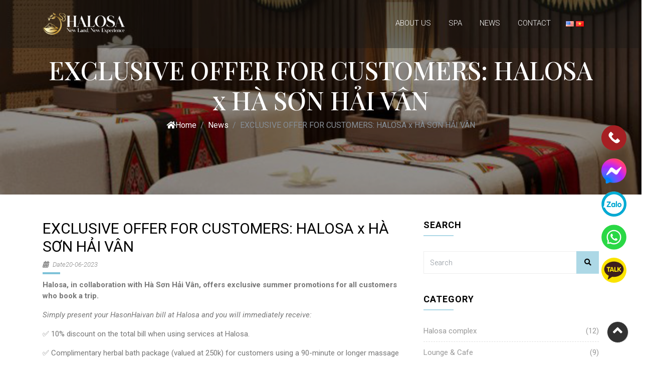

--- FILE ---
content_type: text/html; charset=UTF-8
request_url: https://halosasapa.com/en/exclusive-offer-for-customers-halosa-x-ha-son-hai-van/
body_size: 17613
content:
<!doctype html>
<html lang="en-US">
<head>
	<meta charset="UTF-8">
	<meta name="msvalidate.01" content="C028700165B52FC1FDBC069AB76DFF7F" />
	<meta name="yandex-verification" content="723638f75bdb0e82" />
	<meta name="facebook-domain-verification" content="bgcv5obcjza7z19hevl6tm8gy8une4" />
	<meta name="p:domain_verify" content="92e69a8616dda9f6ef8b478257cddac1"/>
	<meta name="viewport" content="width=device-width, initial-scale=1">
	<link rel="profile" href="http://gmpg.org/xfn/11">
	<link rel="icon" href="https://halosasapa.com/wp-content/uploads/2023/03/Favicon-halosa2.png">
    <link href="https://fonts.googleapis.com/css?family=Dancing+Script:400,700" rel="stylesheet">
    <link href="https://fonts.googleapis.com/css?family=Playfair+Display:400,400i,700,700i,900,900i|Roboto:300,300i,400,400i,500,500i,700,700i,900" rel="stylesheet">
    <link href="https://use.fontawesome.com/releases/v5.0.8/css/all.css" rel="stylesheet">
	<meta name='robots' content='index, follow, max-image-preview:large, max-snippet:-1, max-video-preview:-1' />
<link rel="alternate" href="https://halosasapa.com/en/exclusive-offer-for-customers-halosa-x-ha-son-hai-van/" hreflang="en" />
<link rel="alternate" href="https://halosasapa.com/uu-dai-doc-quyen-cho-khach-hang-halosa-x-ha-son-hai-van/" hreflang="vi" />

	<!-- This site is optimized with the Yoast SEO plugin v21.9.1 - https://yoast.com/wordpress/plugins/seo/ -->
	<title>EXCLUSIVE OFFER FOR CUSTOMERS: HALOSA x HÀ SƠN HẢI VÂN</title>
	<meta name="description" content="Halosa kết hợp với nhà xe Hà Sơn Hải Vân dành tặng ưu đãi độc quyền trong mùa hè này cho mọi khách hàng đặt xe." />
	<link rel="canonical" href="https://halosasapa.com/en/exclusive-offer-for-customers-halosa-x-ha-son-hai-van/" />
	<meta property="og:locale" content="en_US" />
	<meta property="og:locale:alternate" content="vi_VN" />
	<meta property="og:type" content="article" />
	<meta property="og:title" content="EXCLUSIVE OFFER FOR CUSTOMERS: HALOSA x HÀ SƠN HẢI VÂN" />
	<meta property="og:description" content="Halosa kết hợp với nhà xe Hà Sơn Hải Vân dành tặng ưu đãi độc quyền trong mùa hè này cho mọi khách hàng đặt xe." />
	<meta property="og:url" content="https://halosasapa.com/en/exclusive-offer-for-customers-halosa-x-ha-son-hai-van/" />
	<meta property="og:site_name" content="Halosa Spa - Lounge &amp; Cafe - Restaurant in Sapa" />
	<meta property="article:publisher" content="https://www.facebook.com/halosasapa" />
	<meta property="article:published_time" content="2023-06-20T16:56:26+00:00" />
	<meta property="article:modified_time" content="2023-06-20T16:57:50+00:00" />
	<meta property="og:image" content="https://halosasapa.com/wp-content/uploads/2023/06/352385189_188237807551485_3902020945479112914_n.jpg" />
	<meta property="og:image:width" content="900" />
	<meta property="og:image:height" content="900" />
	<meta property="og:image:type" content="image/jpeg" />
	<meta name="author" content="hpthu.beyo" />
	<meta name="twitter:card" content="summary_large_image" />
	<meta name="twitter:creator" content="@halosasapa" />
	<meta name="twitter:site" content="@halosasapa" />
	<meta name="twitter:label1" content="Written by" />
	<meta name="twitter:data1" content="hpthu.beyo" />
	<meta name="twitter:label2" content="Est. reading time" />
	<meta name="twitter:data2" content="1 minute" />
	<script type="application/ld+json" class="yoast-schema-graph">{"@context":"https://schema.org","@graph":[{"@type":"Article","@id":"https://halosasapa.com/en/exclusive-offer-for-customers-halosa-x-ha-son-hai-van/#article","isPartOf":{"@id":"https://halosasapa.com/en/exclusive-offer-for-customers-halosa-x-ha-son-hai-van/"},"author":{"name":"hpthu.beyo","@id":"https://halosasapa.com/en/#/schema/person/ccecbba86161d418200f4f81f94c45ca"},"headline":"EXCLUSIVE OFFER FOR CUSTOMERS: HALOSA x HÀ SƠN HẢI VÂN","datePublished":"2023-06-20T16:56:26+00:00","dateModified":"2023-06-20T16:57:50+00:00","mainEntityOfPage":{"@id":"https://halosasapa.com/en/exclusive-offer-for-customers-halosa-x-ha-son-hai-van/"},"wordCount":127,"commentCount":0,"publisher":{"@id":"https://halosasapa.com/en/#organization"},"image":{"@id":"https://halosasapa.com/en/exclusive-offer-for-customers-halosa-x-ha-son-hai-van/#primaryimage"},"thumbnailUrl":"https://halosasapa.com/wp-content/uploads/2023/06/352385189_188237807551485_3902020945479112914_n.jpg","articleSection":["News"],"inLanguage":"en-US","potentialAction":[{"@type":"CommentAction","name":"Comment","target":["https://halosasapa.com/en/exclusive-offer-for-customers-halosa-x-ha-son-hai-van/#respond"]}]},{"@type":"WebPage","@id":"https://halosasapa.com/en/exclusive-offer-for-customers-halosa-x-ha-son-hai-van/","url":"https://halosasapa.com/en/exclusive-offer-for-customers-halosa-x-ha-son-hai-van/","name":"EXCLUSIVE OFFER FOR CUSTOMERS: HALOSA x HÀ SƠN HẢI VÂN","isPartOf":{"@id":"https://halosasapa.com/en/#website"},"primaryImageOfPage":{"@id":"https://halosasapa.com/en/exclusive-offer-for-customers-halosa-x-ha-son-hai-van/#primaryimage"},"image":{"@id":"https://halosasapa.com/en/exclusive-offer-for-customers-halosa-x-ha-son-hai-van/#primaryimage"},"thumbnailUrl":"https://halosasapa.com/wp-content/uploads/2023/06/352385189_188237807551485_3902020945479112914_n.jpg","datePublished":"2023-06-20T16:56:26+00:00","dateModified":"2023-06-20T16:57:50+00:00","description":"Halosa kết hợp với nhà xe Hà Sơn Hải Vân dành tặng ưu đãi độc quyền trong mùa hè này cho mọi khách hàng đặt xe.","breadcrumb":{"@id":"https://halosasapa.com/en/exclusive-offer-for-customers-halosa-x-ha-son-hai-van/#breadcrumb"},"inLanguage":"en-US","potentialAction":[{"@type":"ReadAction","target":["https://halosasapa.com/en/exclusive-offer-for-customers-halosa-x-ha-son-hai-van/"]}]},{"@type":"ImageObject","inLanguage":"en-US","@id":"https://halosasapa.com/en/exclusive-offer-for-customers-halosa-x-ha-son-hai-van/#primaryimage","url":"https://halosasapa.com/wp-content/uploads/2023/06/352385189_188237807551485_3902020945479112914_n.jpg","contentUrl":"https://halosasapa.com/wp-content/uploads/2023/06/352385189_188237807551485_3902020945479112914_n.jpg","width":900,"height":900},{"@type":"BreadcrumbList","@id":"https://halosasapa.com/en/exclusive-offer-for-customers-halosa-x-ha-son-hai-van/#breadcrumb","itemListElement":[{"@type":"ListItem","position":1,"name":"Home","item":"https://halosasapa.com/en/"},{"@type":"ListItem","position":2,"name":"EXCLUSIVE OFFER FOR CUSTOMERS: HALOSA x HÀ SƠN HẢI VÂN"}]},{"@type":"WebSite","@id":"https://halosasapa.com/en/#website","url":"https://halosasapa.com/en/","name":"Halosa Spa - Lounge&Cafe - Restaurant","description":"New Land - New Experience","publisher":{"@id":"https://halosasapa.com/en/#organization"},"potentialAction":[{"@type":"SearchAction","target":{"@type":"EntryPoint","urlTemplate":"https://halosasapa.com/en/?s={search_term_string}"},"query-input":"required name=search_term_string"}],"inLanguage":"en-US"},{"@type":"Organization","@id":"https://halosasapa.com/en/#organization","name":"Halosa Spa - Lounge&Cafe - Restaurant","alternateName":"Halosa Sapa","url":"https://halosasapa.com/en/","logo":{"@type":"ImageObject","inLanguage":"en-US","@id":"https://halosasapa.com/en/#/schema/logo/image/","url":"https://halosasapa.com/wp-content/uploads/2023/03/Halosa-sapa-logo.jpg","contentUrl":"https://halosasapa.com/wp-content/uploads/2023/03/Halosa-sapa-logo.jpg","width":1280,"height":853,"caption":"Halosa Spa - Lounge&Cafe - Restaurant"},"image":{"@id":"https://halosasapa.com/en/#/schema/logo/image/"},"sameAs":["https://www.facebook.com/halosasapa","https://twitter.com/halosasapa","https://www.tripadvisor.com.vn/Attraction_Review-g311304-d25374084-Reviews-Halosa_Spa-Sapa_Lao_Cai_Province.html"]},{"@type":"Person","@id":"https://halosasapa.com/en/#/schema/person/ccecbba86161d418200f4f81f94c45ca","name":"hpthu.beyo","image":{"@type":"ImageObject","inLanguage":"en-US","@id":"https://halosasapa.com/en/#/schema/person/image/","url":"https://secure.gravatar.com/avatar/52c0c5e2e81ccf70e166e58c7b3c19e5db622d2c59875c95c3872869a9f87018?s=96&d=mm&r=g","contentUrl":"https://secure.gravatar.com/avatar/52c0c5e2e81ccf70e166e58c7b3c19e5db622d2c59875c95c3872869a9f87018?s=96&d=mm&r=g","caption":"hpthu.beyo"},"url":"https://halosasapa.com/en/author/hpthu-beyo/"}]}</script>
	<!-- / Yoast SEO plugin. -->


<link rel="alternate" type="application/rss+xml" title="Halosa Spa - Lounge &amp; Cafe - Restaurant in Sapa &raquo; Feed" href="https://halosasapa.com/en/feed/" />
<link rel="alternate" type="application/rss+xml" title="Halosa Spa - Lounge &amp; Cafe - Restaurant in Sapa &raquo; Comments Feed" href="https://halosasapa.com/en/comments/feed/" />
<link rel="alternate" type="application/rss+xml" title="Halosa Spa - Lounge &amp; Cafe - Restaurant in Sapa &raquo; EXCLUSIVE OFFER FOR CUSTOMERS: HALOSA x HÀ SƠN HẢI VÂN Comments Feed" href="https://halosasapa.com/en/exclusive-offer-for-customers-halosa-x-ha-son-hai-van/feed/" />
<link rel="alternate" title="oEmbed (JSON)" type="application/json+oembed" href="https://halosasapa.com/wp-json/oembed/1.0/embed?url=https%3A%2F%2Fhalosasapa.com%2Fen%2Fexclusive-offer-for-customers-halosa-x-ha-son-hai-van%2F" />
<link rel="alternate" title="oEmbed (XML)" type="text/xml+oembed" href="https://halosasapa.com/wp-json/oembed/1.0/embed?url=https%3A%2F%2Fhalosasapa.com%2Fen%2Fexclusive-offer-for-customers-halosa-x-ha-son-hai-van%2F&#038;format=xml" />
<style id='wp-img-auto-sizes-contain-inline-css' type='text/css'>
img:is([sizes=auto i],[sizes^="auto," i]){contain-intrinsic-size:3000px 1500px}
/*# sourceURL=wp-img-auto-sizes-contain-inline-css */
</style>
<style id='wp-emoji-styles-inline-css' type='text/css'>

	img.wp-smiley, img.emoji {
		display: inline !important;
		border: none !important;
		box-shadow: none !important;
		height: 1em !important;
		width: 1em !important;
		margin: 0 0.07em !important;
		vertical-align: -0.1em !important;
		background: none !important;
		padding: 0 !important;
	}
/*# sourceURL=wp-emoji-styles-inline-css */
</style>
<style id='wp-block-library-inline-css' type='text/css'>
:root{--wp-block-synced-color:#7a00df;--wp-block-synced-color--rgb:122,0,223;--wp-bound-block-color:var(--wp-block-synced-color);--wp-editor-canvas-background:#ddd;--wp-admin-theme-color:#007cba;--wp-admin-theme-color--rgb:0,124,186;--wp-admin-theme-color-darker-10:#006ba1;--wp-admin-theme-color-darker-10--rgb:0,107,160.5;--wp-admin-theme-color-darker-20:#005a87;--wp-admin-theme-color-darker-20--rgb:0,90,135;--wp-admin-border-width-focus:2px}@media (min-resolution:192dpi){:root{--wp-admin-border-width-focus:1.5px}}.wp-element-button{cursor:pointer}:root .has-very-light-gray-background-color{background-color:#eee}:root .has-very-dark-gray-background-color{background-color:#313131}:root .has-very-light-gray-color{color:#eee}:root .has-very-dark-gray-color{color:#313131}:root .has-vivid-green-cyan-to-vivid-cyan-blue-gradient-background{background:linear-gradient(135deg,#00d084,#0693e3)}:root .has-purple-crush-gradient-background{background:linear-gradient(135deg,#34e2e4,#4721fb 50%,#ab1dfe)}:root .has-hazy-dawn-gradient-background{background:linear-gradient(135deg,#faaca8,#dad0ec)}:root .has-subdued-olive-gradient-background{background:linear-gradient(135deg,#fafae1,#67a671)}:root .has-atomic-cream-gradient-background{background:linear-gradient(135deg,#fdd79a,#004a59)}:root .has-nightshade-gradient-background{background:linear-gradient(135deg,#330968,#31cdcf)}:root .has-midnight-gradient-background{background:linear-gradient(135deg,#020381,#2874fc)}:root{--wp--preset--font-size--normal:16px;--wp--preset--font-size--huge:42px}.has-regular-font-size{font-size:1em}.has-larger-font-size{font-size:2.625em}.has-normal-font-size{font-size:var(--wp--preset--font-size--normal)}.has-huge-font-size{font-size:var(--wp--preset--font-size--huge)}.has-text-align-center{text-align:center}.has-text-align-left{text-align:left}.has-text-align-right{text-align:right}.has-fit-text{white-space:nowrap!important}#end-resizable-editor-section{display:none}.aligncenter{clear:both}.items-justified-left{justify-content:flex-start}.items-justified-center{justify-content:center}.items-justified-right{justify-content:flex-end}.items-justified-space-between{justify-content:space-between}.screen-reader-text{border:0;clip-path:inset(50%);height:1px;margin:-1px;overflow:hidden;padding:0;position:absolute;width:1px;word-wrap:normal!important}.screen-reader-text:focus{background-color:#ddd;clip-path:none;color:#444;display:block;font-size:1em;height:auto;left:5px;line-height:normal;padding:15px 23px 14px;text-decoration:none;top:5px;width:auto;z-index:100000}html :where(.has-border-color){border-style:solid}html :where([style*=border-top-color]){border-top-style:solid}html :where([style*=border-right-color]){border-right-style:solid}html :where([style*=border-bottom-color]){border-bottom-style:solid}html :where([style*=border-left-color]){border-left-style:solid}html :where([style*=border-width]){border-style:solid}html :where([style*=border-top-width]){border-top-style:solid}html :where([style*=border-right-width]){border-right-style:solid}html :where([style*=border-bottom-width]){border-bottom-style:solid}html :where([style*=border-left-width]){border-left-style:solid}html :where(img[class*=wp-image-]){height:auto;max-width:100%}:where(figure){margin:0 0 1em}html :where(.is-position-sticky){--wp-admin--admin-bar--position-offset:var(--wp-admin--admin-bar--height,0px)}@media screen and (max-width:600px){html :where(.is-position-sticky){--wp-admin--admin-bar--position-offset:0px}}

/*# sourceURL=wp-block-library-inline-css */
</style><style id='global-styles-inline-css' type='text/css'>
:root{--wp--preset--aspect-ratio--square: 1;--wp--preset--aspect-ratio--4-3: 4/3;--wp--preset--aspect-ratio--3-4: 3/4;--wp--preset--aspect-ratio--3-2: 3/2;--wp--preset--aspect-ratio--2-3: 2/3;--wp--preset--aspect-ratio--16-9: 16/9;--wp--preset--aspect-ratio--9-16: 9/16;--wp--preset--color--black: #000000;--wp--preset--color--cyan-bluish-gray: #abb8c3;--wp--preset--color--white: #ffffff;--wp--preset--color--pale-pink: #f78da7;--wp--preset--color--vivid-red: #cf2e2e;--wp--preset--color--luminous-vivid-orange: #ff6900;--wp--preset--color--luminous-vivid-amber: #fcb900;--wp--preset--color--light-green-cyan: #7bdcb5;--wp--preset--color--vivid-green-cyan: #00d084;--wp--preset--color--pale-cyan-blue: #8ed1fc;--wp--preset--color--vivid-cyan-blue: #0693e3;--wp--preset--color--vivid-purple: #9b51e0;--wp--preset--gradient--vivid-cyan-blue-to-vivid-purple: linear-gradient(135deg,rgb(6,147,227) 0%,rgb(155,81,224) 100%);--wp--preset--gradient--light-green-cyan-to-vivid-green-cyan: linear-gradient(135deg,rgb(122,220,180) 0%,rgb(0,208,130) 100%);--wp--preset--gradient--luminous-vivid-amber-to-luminous-vivid-orange: linear-gradient(135deg,rgb(252,185,0) 0%,rgb(255,105,0) 100%);--wp--preset--gradient--luminous-vivid-orange-to-vivid-red: linear-gradient(135deg,rgb(255,105,0) 0%,rgb(207,46,46) 100%);--wp--preset--gradient--very-light-gray-to-cyan-bluish-gray: linear-gradient(135deg,rgb(238,238,238) 0%,rgb(169,184,195) 100%);--wp--preset--gradient--cool-to-warm-spectrum: linear-gradient(135deg,rgb(74,234,220) 0%,rgb(151,120,209) 20%,rgb(207,42,186) 40%,rgb(238,44,130) 60%,rgb(251,105,98) 80%,rgb(254,248,76) 100%);--wp--preset--gradient--blush-light-purple: linear-gradient(135deg,rgb(255,206,236) 0%,rgb(152,150,240) 100%);--wp--preset--gradient--blush-bordeaux: linear-gradient(135deg,rgb(254,205,165) 0%,rgb(254,45,45) 50%,rgb(107,0,62) 100%);--wp--preset--gradient--luminous-dusk: linear-gradient(135deg,rgb(255,203,112) 0%,rgb(199,81,192) 50%,rgb(65,88,208) 100%);--wp--preset--gradient--pale-ocean: linear-gradient(135deg,rgb(255,245,203) 0%,rgb(182,227,212) 50%,rgb(51,167,181) 100%);--wp--preset--gradient--electric-grass: linear-gradient(135deg,rgb(202,248,128) 0%,rgb(113,206,126) 100%);--wp--preset--gradient--midnight: linear-gradient(135deg,rgb(2,3,129) 0%,rgb(40,116,252) 100%);--wp--preset--font-size--small: 13px;--wp--preset--font-size--medium: 20px;--wp--preset--font-size--large: 36px;--wp--preset--font-size--x-large: 42px;--wp--preset--spacing--20: 0.44rem;--wp--preset--spacing--30: 0.67rem;--wp--preset--spacing--40: 1rem;--wp--preset--spacing--50: 1.5rem;--wp--preset--spacing--60: 2.25rem;--wp--preset--spacing--70: 3.38rem;--wp--preset--spacing--80: 5.06rem;--wp--preset--shadow--natural: 6px 6px 9px rgba(0, 0, 0, 0.2);--wp--preset--shadow--deep: 12px 12px 50px rgba(0, 0, 0, 0.4);--wp--preset--shadow--sharp: 6px 6px 0px rgba(0, 0, 0, 0.2);--wp--preset--shadow--outlined: 6px 6px 0px -3px rgb(255, 255, 255), 6px 6px rgb(0, 0, 0);--wp--preset--shadow--crisp: 6px 6px 0px rgb(0, 0, 0);}:where(.is-layout-flex){gap: 0.5em;}:where(.is-layout-grid){gap: 0.5em;}body .is-layout-flex{display: flex;}.is-layout-flex{flex-wrap: wrap;align-items: center;}.is-layout-flex > :is(*, div){margin: 0;}body .is-layout-grid{display: grid;}.is-layout-grid > :is(*, div){margin: 0;}:where(.wp-block-columns.is-layout-flex){gap: 2em;}:where(.wp-block-columns.is-layout-grid){gap: 2em;}:where(.wp-block-post-template.is-layout-flex){gap: 1.25em;}:where(.wp-block-post-template.is-layout-grid){gap: 1.25em;}.has-black-color{color: var(--wp--preset--color--black) !important;}.has-cyan-bluish-gray-color{color: var(--wp--preset--color--cyan-bluish-gray) !important;}.has-white-color{color: var(--wp--preset--color--white) !important;}.has-pale-pink-color{color: var(--wp--preset--color--pale-pink) !important;}.has-vivid-red-color{color: var(--wp--preset--color--vivid-red) !important;}.has-luminous-vivid-orange-color{color: var(--wp--preset--color--luminous-vivid-orange) !important;}.has-luminous-vivid-amber-color{color: var(--wp--preset--color--luminous-vivid-amber) !important;}.has-light-green-cyan-color{color: var(--wp--preset--color--light-green-cyan) !important;}.has-vivid-green-cyan-color{color: var(--wp--preset--color--vivid-green-cyan) !important;}.has-pale-cyan-blue-color{color: var(--wp--preset--color--pale-cyan-blue) !important;}.has-vivid-cyan-blue-color{color: var(--wp--preset--color--vivid-cyan-blue) !important;}.has-vivid-purple-color{color: var(--wp--preset--color--vivid-purple) !important;}.has-black-background-color{background-color: var(--wp--preset--color--black) !important;}.has-cyan-bluish-gray-background-color{background-color: var(--wp--preset--color--cyan-bluish-gray) !important;}.has-white-background-color{background-color: var(--wp--preset--color--white) !important;}.has-pale-pink-background-color{background-color: var(--wp--preset--color--pale-pink) !important;}.has-vivid-red-background-color{background-color: var(--wp--preset--color--vivid-red) !important;}.has-luminous-vivid-orange-background-color{background-color: var(--wp--preset--color--luminous-vivid-orange) !important;}.has-luminous-vivid-amber-background-color{background-color: var(--wp--preset--color--luminous-vivid-amber) !important;}.has-light-green-cyan-background-color{background-color: var(--wp--preset--color--light-green-cyan) !important;}.has-vivid-green-cyan-background-color{background-color: var(--wp--preset--color--vivid-green-cyan) !important;}.has-pale-cyan-blue-background-color{background-color: var(--wp--preset--color--pale-cyan-blue) !important;}.has-vivid-cyan-blue-background-color{background-color: var(--wp--preset--color--vivid-cyan-blue) !important;}.has-vivid-purple-background-color{background-color: var(--wp--preset--color--vivid-purple) !important;}.has-black-border-color{border-color: var(--wp--preset--color--black) !important;}.has-cyan-bluish-gray-border-color{border-color: var(--wp--preset--color--cyan-bluish-gray) !important;}.has-white-border-color{border-color: var(--wp--preset--color--white) !important;}.has-pale-pink-border-color{border-color: var(--wp--preset--color--pale-pink) !important;}.has-vivid-red-border-color{border-color: var(--wp--preset--color--vivid-red) !important;}.has-luminous-vivid-orange-border-color{border-color: var(--wp--preset--color--luminous-vivid-orange) !important;}.has-luminous-vivid-amber-border-color{border-color: var(--wp--preset--color--luminous-vivid-amber) !important;}.has-light-green-cyan-border-color{border-color: var(--wp--preset--color--light-green-cyan) !important;}.has-vivid-green-cyan-border-color{border-color: var(--wp--preset--color--vivid-green-cyan) !important;}.has-pale-cyan-blue-border-color{border-color: var(--wp--preset--color--pale-cyan-blue) !important;}.has-vivid-cyan-blue-border-color{border-color: var(--wp--preset--color--vivid-cyan-blue) !important;}.has-vivid-purple-border-color{border-color: var(--wp--preset--color--vivid-purple) !important;}.has-vivid-cyan-blue-to-vivid-purple-gradient-background{background: var(--wp--preset--gradient--vivid-cyan-blue-to-vivid-purple) !important;}.has-light-green-cyan-to-vivid-green-cyan-gradient-background{background: var(--wp--preset--gradient--light-green-cyan-to-vivid-green-cyan) !important;}.has-luminous-vivid-amber-to-luminous-vivid-orange-gradient-background{background: var(--wp--preset--gradient--luminous-vivid-amber-to-luminous-vivid-orange) !important;}.has-luminous-vivid-orange-to-vivid-red-gradient-background{background: var(--wp--preset--gradient--luminous-vivid-orange-to-vivid-red) !important;}.has-very-light-gray-to-cyan-bluish-gray-gradient-background{background: var(--wp--preset--gradient--very-light-gray-to-cyan-bluish-gray) !important;}.has-cool-to-warm-spectrum-gradient-background{background: var(--wp--preset--gradient--cool-to-warm-spectrum) !important;}.has-blush-light-purple-gradient-background{background: var(--wp--preset--gradient--blush-light-purple) !important;}.has-blush-bordeaux-gradient-background{background: var(--wp--preset--gradient--blush-bordeaux) !important;}.has-luminous-dusk-gradient-background{background: var(--wp--preset--gradient--luminous-dusk) !important;}.has-pale-ocean-gradient-background{background: var(--wp--preset--gradient--pale-ocean) !important;}.has-electric-grass-gradient-background{background: var(--wp--preset--gradient--electric-grass) !important;}.has-midnight-gradient-background{background: var(--wp--preset--gradient--midnight) !important;}.has-small-font-size{font-size: var(--wp--preset--font-size--small) !important;}.has-medium-font-size{font-size: var(--wp--preset--font-size--medium) !important;}.has-large-font-size{font-size: var(--wp--preset--font-size--large) !important;}.has-x-large-font-size{font-size: var(--wp--preset--font-size--x-large) !important;}
/*# sourceURL=global-styles-inline-css */
</style>

<style id='classic-theme-styles-inline-css' type='text/css'>
/*! This file is auto-generated */
.wp-block-button__link{color:#fff;background-color:#32373c;border-radius:9999px;box-shadow:none;text-decoration:none;padding:calc(.667em + 2px) calc(1.333em + 2px);font-size:1.125em}.wp-block-file__button{background:#32373c;color:#fff;text-decoration:none}
/*# sourceURL=/wp-includes/css/classic-themes.min.css */
</style>
<link rel='stylesheet' id='contact-form-7-css' href='https://halosasapa.com/wp-content/plugins/contact-form-7/includes/css/styles.css?ver=5.8.6' type='text/css' media='all' />
<link rel='stylesheet' id='bootstrap-style-css' href='https://halosasapa.com/wp-content/themes/theme/assets/node_modules/bootstrap/dist/css/bootstrap.min.css?ver=6.9' type='text/css' media='all' />
<link rel='stylesheet' id='carousel-style-css' href='https://halosasapa.com/wp-content/themes/theme/assets/node_modules/owl.carousel/dist/assets/owl.carousel.min.css?ver=6.9' type='text/css' media='all' />
<link rel='stylesheet' id='owl-style-css' href='https://halosasapa.com/wp-content/themes/theme/assets/node_modules/owl.carousel/dist/assets/owl.theme.default.min.css?ver=6.9' type='text/css' media='all' />
<link rel='stylesheet' id='animate-style-css' href='https://halosasapa.com/wp-content/themes/theme/assets/node_modules/animate.css/animate.min.css?ver=6.9' type='text/css' media='all' />
<link rel='stylesheet' id='magnific-style-css' href='https://halosasapa.com/wp-content/themes/theme/assets/node_modules/magnific-popup/dist/magnific-popup.css?ver=6.9' type='text/css' media='all' />
<link rel='stylesheet' id='theme-style-css' href='https://halosasapa.com/wp-content/themes/theme/assets/css/style.css?ver=6.9' type='text/css' media='all' />
<link rel="https://api.w.org/" href="https://halosasapa.com/wp-json/" /><link rel="alternate" title="JSON" type="application/json" href="https://halosasapa.com/wp-json/wp/v2/posts/2387" /><link rel="EditURI" type="application/rsd+xml" title="RSD" href="https://halosasapa.com/xmlrpc.php?rsd" />
<meta name="generator" content="WordPress 6.9" />
<link rel='shortlink' href='https://halosasapa.com/?p=2387' />
<meta name="framework" content="Redux 4.3.1" />		<style type="text/css" id="wp-custom-css">
			.navbar.navbar-expand-lg.navbar-light.bg-light {background: rgb(26 25 22 / 38%) !important;}

.footer {padding: 50px 50px 50px 50px;}		</style>
			<!-- Google Tag Manager -->

<script>(function(w,d,s,l,i){w[l]=w[l]||[];w[l].push({'gtm.start':

new Date().getTime(),event:'gtm.js'});var f=d.getElementsByTagName(s)[0],

j=d.createElement(s),dl=l!='dataLayer'?'&l='+l:'';j.async=true;j.src=

'https://www.googletagmanager.com/gtm.js?id='+i+dl;f.parentNode.insertBefore(j,f);

})(window,document,'script','dataLayer','GTM-W9LCH9KZ');</script>

<!-- End Google Tag Manager -->	 <script type="application/ld+json">
    {
      "@context": "http://schema.org",
      "@type": "WebSite",
      "name" : "Halosa Sapa",
      "url": "https://halosasapa.com/en",
      "potentialAction": [{
        "@type": "SearchAction",
        "target": "https://halosasapa.com/en?s={search_term}",
        "query-input": "required name=search_term"
      }]
    }
    </script>

    <!-- Organization -->
<!-- Google tag (gtag.js) -->
<script async src="https://www.googletagmanager.com/gtag/js?id=G-BF7E44MSYY"></script>
<script>
  window.dataLayer = window.dataLayer || [];
  function gtag(){dataLayer.push(arguments);}
  gtag('js', new Date());

  gtag('config', 'G-BF7E44MSYY');
</script>
<!-- Google tag (gtag.js) -->
<script async src="https://www.googletagmanager.com/gtag/js?id=AW-11117063365"></script>
<script>
  window.dataLayer = window.dataLayer || [];
  function gtag(){dataLayer.push(arguments);}
  gtag('js', new Date());

  gtag('config', 'AW-11117063365');
</script>
<script type="application/ld+json">
    { "@context" : "http://schema.org",
      "@type" : "Organization",
      "legalName" : "Halosa Sapa",
      "url" : "https://halosasapa.com/en",
      "contactPoint" : [{
        "@type" : "ContactPoint",
        "telephone" : "+84 +84912869989",
        "contactType" : "customer service"
      }],
      "logo" : "https://halosasapa.com/wp-content/uploads/2023/02/logo.png",
      "sameAs" : [ 
        "https://www.facebook.com/halosasapa"
      ]
    }
    </script>
    <script type="application/ld+json">
        {
          "@context": "http://schema.org",
          "@type": "Person",
          "address": {
            "streetAddress": "<a href="https://goo.gl/maps/wiacW4gFQbtioiTU8">63C Fansipan, Sapa, Tỉnh Lào Cai</a>"
          },
         
          "email": "mailto:halosasapa2023@gmail.com",
          "telephone": "+84912869989",
          "url": "https://halosasapa.com/en"
        }
        </script>
	<!-- Meta Pixel Code -->
<script>
  !function(f,b,e,v,n,t,s)
  {if(f.fbq)return;n=f.fbq=function(){n.callMethod?
  n.callMethod.apply(n,arguments):n.queue.push(arguments)};
  if(!f._fbq)f._fbq=n;n.push=n;n.loaded=!0;n.version='2.0';
  n.queue=[];t=b.createElement(e);t.async=!0;
  t.src=v;s=b.getElementsByTagName(e)[0];
  s.parentNode.insertBefore(t,s)}(window, document,'script',
  'https://connect.facebook.net/en_US/fbevents.js');
  fbq('init', '233192092460650');
  fbq('track', 'PageView');
</script>
<noscript><img height="1" width="1" style="display:none"
  src="https://www.facebook.com/tr?id=233192092460650&ev=PageView&noscript=1"
/></noscript>
<!-- End Meta Pixel Code -->
</head>
<body>
	
    <!--menu mobile -->
    <div id="menu-mobile" class="hidden-md hidden-lg">
        <div class="nav_mobile">
            <h2>
                <a href="https://halosasapa.com/en"><img data-lazyloaded="1" src="[data-uri]" width="6033" height="1656" data-src="https://halosasapa.com/wp-content/uploads/2023/02/logo.png" alt="Halosa Spa &#8211; Lounge &amp; Cafe &#8211; Restaurant in Sapa"><noscript><img data-lazyloaded="1" src="[data-uri]" width="6033" height="1656" data-src="https://halosasapa.com/wp-content/uploads/2023/02/logo.png" alt="Halosa Spa &#8211; Lounge &amp; Cafe &#8211; Restaurant in Sapa"><noscript><img width="6033" height="1656" src="https://halosasapa.com/wp-content/uploads/2023/02/logo.png" alt="Halosa Spa &#8211; Lounge &amp; Cafe &#8211; Restaurant in Sapa"></noscript></noscript></a>
                <i class="far fa-window-close" aria-hidden="true" onclick="closeNav()"></i>
            </h2>
            <ul id="menu-menu-chinh-eng" class=""><li class=""><a  href="https://halosasapa.com/en/about-us/">About Us</a></li>
<li class=""><a  href="https://halosasapa.com/en/spa/">Spa</a></li>
<li class=""><a  href="https://halosasapa.com/en/chuyen-muc/news/">News</a></li>
<li class=""><a  href="https://halosasapa.com/en/contact/">Contact</a></li>
</ul>			<ul class="language">
                                	<li class="lang-item lang-item-2 lang-item-en current-lang lang-item-first"><a  lang="en-US" hreflang="en-US" href="https://halosasapa.com/en/exclusive-offer-for-customers-halosa-x-ha-son-hai-van/"><img src="[data-uri]" alt="English" width="16" height="11" style="width: 16px; height: 11px;" /></a></li>
	<li class="lang-item lang-item-5 lang-item-vi"><a  lang="vi" hreflang="vi" href="https://halosasapa.com/uu-dai-doc-quyen-cho-khach-hang-halosa-x-ha-son-hai-van/"><img src="[data-uri]" alt="Tiếng Việt" width="16" height="11" style="width: 16px; height: 11px;" /></a></li>
                                </ul>
        </div>
    </div>
    <!--end menu mobile -->
    <header class="sticky-top menu_fixtop">
        <div class="hd_menu">
            <nav class="navbar navbar-expand-lg navbar-light bg-light">
                <div class="container">
                    <div class="row">
                        <div class="col-lg-3 col-xl-3">
                            <div class="open-nav" onclick="openNav()">
                                <i class="fa fa-align-left" aria-hidden="true"></i>
                            </div>
                            <div class="logo">
                                <a href="https://halosasapa.com/en">
                                    <img data-lazyloaded="1" src="[data-uri]" width="6033" height="1656" data-src="https://halosasapa.com/wp-content/uploads/2023/02/logo.png" alt="Halosa Spa &#8211; Lounge &amp; Cafe &#8211; Restaurant in Sapa"><noscript><img data-lazyloaded="1" src="[data-uri]" width="6033" height="1656" data-src="https://halosasapa.com/wp-content/uploads/2023/02/logo.png" alt="Halosa Spa &#8211; Lounge &amp; Cafe &#8211; Restaurant in Sapa"><noscript><img width="6033" height="1656" src="https://halosasapa.com/wp-content/uploads/2023/02/logo.png" alt="Halosa Spa &#8211; Lounge &amp; Cafe &#8211; Restaurant in Sapa"></noscript></noscript>
                                </a>
                            </div>
                        </div>

                        <div class="col-lg-9 col-xl-9">
                            <div class="clearfixed" id="navbarTogglerDemo03">
                                <ul id="menu-menu-chinh-eng-1" class="navbar-nav mr-auto mt-2 mt-lg-0"><li class=""><a  href="https://halosasapa.com/en/about-us/">About Us</a></li>
<li class=""><a  href="https://halosasapa.com/en/spa/">Spa</a></li>
<li class=""><a  href="https://halosasapa.com/en/chuyen-muc/news/">News</a></li>
<li class=""><a  href="https://halosasapa.com/en/contact/">Contact</a></li>
</ul>                                <ul class="language">
                                	<li class="lang-item lang-item-2 lang-item-en current-lang lang-item-first"><a  lang="en-US" hreflang="en-US" href="https://halosasapa.com/en/exclusive-offer-for-customers-halosa-x-ha-son-hai-van/"><img src="[data-uri]" alt="English" width="16" height="11" style="width: 16px; height: 11px;" /></a></li>
	<li class="lang-item lang-item-5 lang-item-vi"><a  lang="vi" hreflang="vi" href="https://halosasapa.com/uu-dai-doc-quyen-cho-khach-hang-halosa-x-ha-son-hai-van/"><img src="[data-uri]" alt="Tiếng Việt" width="16" height="11" style="width: 16px; height: 11px;" /></a></li>
                                </ul>
                            </div>
                        </div>
                    </div>
                </div>
            </nav>

        </div>
        <!-- end hd_menu -->
		<div style="position: fixed; right: 30px; bottom: 140px; z-index: 999;">
<p><a style="display: block; margin-top: 15px;" href="tel:+84912869989"><img data-lazyloaded="1" src="[data-uri]" width="50" height="50" style="width: 50px; height: 50px; object-fit: contain;" data-src="https://halosasapa.com/wp-content/uploads/2023/05/iconphone.png" alt=""><noscript><img width="50" height="50" style="width: 50px; height: 50px; object-fit: contain;" src="https://halosasapa.com/wp-content/uploads/2023/05/iconphone.png" alt=""></noscript></a></p>
<p><a style="display: block; margin-top: 15px;" href="https://www.facebook.com/halosa.massage" target="_blank"><img data-lazyloaded="1" src="[data-uri]" width="200" height="201" style="width: 50px; height: 50px; object-fit: contain;" data-src="https://halosasapa.com/wp-content/uploads/2023/05/iconmess.png" alt=""><noscript><img width="200" height="201" style="width: 50px; height: 50px; object-fit: contain;" src="https://halosasapa.com/wp-content/uploads/2023/05/iconmess.png" alt=""></noscript></a></p>
<p><a style="display: block; margin-top: 15px;" href="http://zalo.me/0912869989" target="_blank"><img data-lazyloaded="1" src="[data-uri]" width="50" height="50" style="width: 50px; height: 50px; object-fit: contain;" data-src="https://halosasapa.com/wp-content/uploads/2023/05/iconzalo.png" alt=""><noscript><img width="50" height="50" style="width: 50px; height: 50px; object-fit: contain;" src="https://halosasapa.com/wp-content/uploads/2023/05/iconzalo.png" alt=""></noscript></a></p>
<p><a style="display: block; margin-top: 15px;" href="https://api.whatsapp.com/send?phone=84912869989" target="_blank"><img data-lazyloaded="1" src="[data-uri]" width="712" height="717" style="width: 50px; height: 50px; object-fit: contain;" data-src="https://halosasapa.com/wp-content/uploads/2025/08/whatup.png" alt=""><noscript><img width="712" height="717" style="width: 50px; height: 50px; object-fit: contain;" src="https://halosasapa.com/wp-content/uploads/2025/08/whatup.png" alt=""></noscript></a></p>
<p><a style="display: block; margin-top: 15px; border-radius: 100%;" href="tel:84912869989" target="_blank"><img data-lazyloaded="1" src="[data-uri]" width="300" height="300" style="border-radius: 100%; width: 50px; height: 50px; object-fit: contain;" data-src="https://halosasapa.com/wp-content/uploads/2025/10/kakao.jpg" alt=""><noscript><img width="300" height="300" style="border-radius: 100%; width: 50px; height: 50px; object-fit: contain;" src="https://halosasapa.com/wp-content/uploads/2025/10/kakao.jpg" alt=""></noscript></a></p>
</div>
    </header>
 <div class="service_banner">
        <div class="container">
            <h1>EXCLUSIVE OFFER FOR CUSTOMERS: HALOSA x HÀ SƠN HẢI VÂN</h1>
            <ul class="breadcrumb"><li class="breadcrumb-item item-home"><a class="bread-link bread-home" href="https://halosasapa.com/en"><i class="fa fa-home"></i>Home</a></li><li class="breadcrumb-item"><a href="https://halosasapa.com/en/chuyen-muc/news/" rel="category tag">News</a></li><li class="breadcrumb-item active">EXCLUSIVE OFFER FOR CUSTOMERS: HALOSA x HÀ SƠN HẢI VÂN</li></ul>        </div>
    </div>

    <div class="news">
        <div class="container">
            <div class="row">
                <div class="col-lg-8 col-xl-8">
                    <div class="news_left">
                        <article>
                            <h1>EXCLUSIVE OFFER FOR CUSTOMERS: HALOSA x HÀ SƠN HẢI VÂN</h1>
                            <span class="date">
                                Date20-06-2023                            </span>
                            			                    	<script type="application/ld+json">
                              	{
                                "@context": "http://schema.org",
                                "@type": "NewsArticle",
                                "name": "EXCLUSIVE OFFER FOR CUSTOMERS: HALOSA x HÀ SƠN HẢI VÂN",
                                "image" : "https://halosasapa.com/wp-content/uploads/2023/06/352385189_188237807551485_3902020945479112914_n.jpg",
                                "description" : "Halosa, in collaboration with Hà Sơn Hải Vân, offers exclusive summer promotions for all customers who book a trip. Simply...",
                                "headline":"EXCLUSIVE OFFER FOR CUSTOMERS: HALOSA x HÀ SƠN HẢI VÂN",
                                "author"    : "hpthu.beyo",
                                "datePublished": "2023-06-20",
                                "dateModified": "2023-06-20",
                                "aggregateRating": {
                                  "@type": "AggregateRating",
                                  "ratingValue": "4.8",
                                  "reviewCount": "2387"
                                },
                                "publisher": {
                                  "@type": "Organization",
                                  "name": "https://halosasapa.com/en",
                                  "logo": {
                                  "@type": "ImageObject",
                                  "url": "https://halosasapa.com/wp-content/uploads/2023/02/logo.png",
                                  "width": 60,
                                  "height": 60
                                }

                                },
                                "mainEntityOfPage": {
                                    "@type": "WebPage",
                                    "@id"   : "https://halosasapa.com/en/exclusive-offer-for-customers-halosa-x-ha-son-hai-van/"
                                }
                              }
                              </script>

                              <script type="application/ld+json">
                              {
                               "@context": "http://schema.org",
                               "@type": "BreadcrumbList",
                               "itemListElement":
                               [
                                {
                                 "@type": "ListItem",
                                 "position": 1,
                                 "item":
                                 {
                                  "@id": "https://halosasapa.com/en",
                                  "name": "Trang chủ"
                                  }
                                },
                                {
                                  "@type": "ListItem",
                                  "position": 2,
                                  "item":
                                                                     {
                                     "@id": "https://halosasapa.com/en/chuyen-muc/news/",
                                     "name":"News" 
                                   }
                                 
                                },
                                {
                                  "@type": "ListItem",
                                  "position": 3,
                                  "item":
                                   {
                                     "@id": "https://halosasapa.com/en/exclusive-offer-for-customers-halosa-x-ha-son-hai-van/",
                                     "name": "EXCLUSIVE OFFER FOR CUSTOMERS: HALOSA x HÀ SƠN HẢI VÂN"
                                   }
                                  }
                               ]
                              }
                              </script>
                              <p><strong>Halosa, in collaboration with Hà Sơn Hải Vân, offers exclusive summer promotions for all customers who book a trip.</strong></p>
<p><em>Simply present your HasonHaivan bill at Halosa and you will immediately receive:</em></p>
<p>✅ 10% discount on the total bill when using services at Halosa.</p>
<p>✅ Complimentary herbal bath package (valued at 250k) for customers using a 90-minute or longer massage package.</p>
<p>✅ Free beverage for customers using the 30-minute herbal bath and 60-minute massage package.</p>
<p><em>Don&#8217;t miss out on this amazing deal!</em></p>
<p><img data-lazyloaded="1" src="[data-uri]" fetchpriority="high" decoding="async" class="aligncenter size-full wp-image-2388" data-src="https://halosasapa.com/wp-content/uploads/2023/06/352385189_188237807551485_3902020945479112914_n-1.jpg" alt="EXCLUSIVE-OFFER-FOR-CUSTOMERS- HALOSA-HA-SON-HAI-VAN" width="900" height="900" /><noscript><img fetchpriority="high" decoding="async" class="aligncenter size-full wp-image-2388" src="https://halosasapa.com/wp-content/uploads/2023/06/352385189_188237807551485_3902020945479112914_n-1.jpg" alt="EXCLUSIVE-OFFER-FOR-CUSTOMERS- HALOSA-HA-SON-HAI-VAN" width="900" height="900" /></noscript>__________</p>
<p><strong>HALOSA &#8211; New Land, New Experience</strong></p>
<p><strong>⍟ 63C Fansipan &#8211; Sapa </strong></p>
<p>• Hotline: +84 91 286 99 89</p>
<p>• Website: <a class="x1i10hfl xjbqb8w x6umtig x1b1mbwd xaqea5y xav7gou x9f619 x1ypdohk xt0psk2 xe8uvvx xdj266r x11i5rnm xat24cr x1mh8g0r xexx8yu x4uap5 x18d9i69 xkhd6sd x16tdsg8 x1hl2dhg xggy1nq x1a2a7pz xt0b8zv x1fey0fg" tabindex="0" role="link" href="http://halosasapa.com/?fbclid=IwAR0-GTtsZOiBroygaASSII8HNhuF7tFCG0Fzij4JdNnnsTDXpmjp6_waFKs" target="_blank" rel="nofollow noopener noreferrer">halosasapa.com</a></p>
<p>• Instagram: <a class="x1i10hfl xjbqb8w x6umtig x1b1mbwd xaqea5y xav7gou x9f619 x1ypdohk xt0psk2 xe8uvvx xdj266r x11i5rnm xat24cr x1mh8g0r xexx8yu x4uap5 x18d9i69 xkhd6sd x16tdsg8 x1hl2dhg xggy1nq x1a2a7pz xt0b8zv x1fey0fg" tabindex="0" role="link" href="https://instagram.com/halosavn?fbclid=IwAR1ldo7dQTSnN8Rer3TrEJjxnvut08WHfx0xi05KPdOPCUs782XjwzmpO_0" target="_blank" rel="nofollow noopener noreferrer">https://instagram.com/halosavn</a></p>
<p>• Hanoi Office: 8th Floor, Sannam Building, 78 Duy Tan, Cau Giay, Hanoi (Phone: 0947222386)</p>
<p>&nbsp;</p>
<p>&nbsp;</p>
                        </article>
                    </div>
                                         <div class="post_lq">
                        <h3>Posts Related</h3>
                        <ul>
                        	                             <li>
                                <a href="https://halosasapa.com/en/halosa-spa-sapa-the-massage-hotpot-experience-amidst-the-mountains-of-northwest-vietnam/">Halosa Spa Sapa – The “Massage &#038; Hotpot” experience amidst the mountains of northwest Vietnam</a>
                            </li>
                                                        <li>
                                <a href="https://halosasapa.com/en/halosa-spa-is-honored-to-receive-the-2025-tripadvisor-travellers-choice-award/">Halosa Spa is honored to receive the 2025 Tripadvisor Traveller&#8217;s Choice Award.</a>
                            </li>
                                                        <li>
                                <a href="https://halosasapa.com/en/must-try-foot-massage-at-halosa-spa/">Must-Try: Foot massage at Halosa Spa</a>
                            </li>
                                                    </ul>
                    </div>
                                </div>

                <div class="col-lg-4 col-xl-4">
                    <div class="news_right">
                        <div class="news_title">
                            <h4>Search</h4>
                        </div>
                        <div class="new_form">
                            <form action="https://halosasapa.com/" method="get">
                                <div class="form-group">
                                    <input type="text" class="form-control" id="" placeholder="Search" name="s" value="">
                                    <button type="submit" class="btn btn-primary"><i class="fas fa-search"></i></button>
                                    <input type="hidden" name="post_type" value="dich-vu" />
                                    <input type="hidden" name="post_type" value="post"/>
                                </div>
                            </form>
                        </div>
                    </div>

                    <div class="news_right">
                            <div class="news_title">
        <h4>Category</h4>
    </div>
    <div class="new_link">
        <ul>
                        <li>
                <a href="https://halosasapa.com/en/chuyen-muc/halosa-complex/">
                    Halosa complex                    <span>(12)</span>
                </a>
               
            </li>
                    <li>
                <a href="https://halosasapa.com/en/chuyen-muc/lounge-cafe-en/">
                    Lounge &amp; Cafe                    <span>(9)</span>
                </a>
               
            </li>
                    <li>
                <a href="https://halosasapa.com/en/chuyen-muc/news/">
                    News                    <span>(157)</span>
                </a>
               
            </li>
                    <li>
                <a href="https://halosasapa.com/en/chuyen-muc/restaurant-en/">
                    Restaurant                    <span>(10)</span>
                </a>
               
            </li>
                    <li>
                <a href="https://halosasapa.com/en/chuyen-muc/spa-en/">
                    Spa                    <span>(47)</span>
                </a>
               
            </li>
                </ul>
    </div>
                    </div>

                    					<div class="news_right">
                        <div class="news_title">
                            <h4>Post new</h4>
                        </div>
                        <div class="new_posts">
                            <ul>
                            	                                <li>
                                    <div class="thumb_new">
                                        <a href="https://halosasapa.com/en/halosa-spa-sapa-the-massage-hotpot-experience-amidst-the-mountains-of-northwest-vietnam/">
                                            <img data-lazyloaded="1" src="[data-uri]" width="6240" height="4160" data-src="https://halosasapa.com/wp-content/uploads/2025/06/IMG_1263.jpg" alt="Halosa Spa Sapa – The “Massage &#038; Hotpot” experience amidst the mountains of northwest Vietnam" class="img-fluid"><noscript><img width="6240" height="4160" src="https://halosasapa.com/wp-content/uploads/2025/06/IMG_1263.jpg" alt="Halosa Spa Sapa – The “Massage &#038; Hotpot” experience amidst the mountains of northwest Vietnam" class="img-fluid"></noscript>
                                        </a>
                                    </div>
                                    <div class="title_new">
                                        <h3>
                                            <a href="https://halosasapa.com/en/halosa-spa-sapa-the-massage-hotpot-experience-amidst-the-mountains-of-northwest-vietnam/">Halosa Spa Sapa – The “Massage &#038; Hotpot” experience amidst the mountains of northwest Vietnam</a>
                                        </h3>
                                        <p>As the weather begins to turn crisp, there's nothing more...</p>
                                    </div>
                                </li>
								                                <li>
                                    <div class="thumb_new">
                                        <a href="https://halosasapa.com/en/halosa-spa-is-honored-to-receive-the-2025-tripadvisor-travellers-choice-award/">
                                            <img data-lazyloaded="1" src="[data-uri]" width="1008" height="1302" data-src="https://halosasapa.com/wp-content/uploads/2025/07/Anh-chup-Man-hinh-2025-07-24-luc-11.13.14.png" alt="Halosa Spa is honored to receive the 2025 Tripadvisor Traveller&#8217;s Choice Award." class="img-fluid"><noscript><img width="1008" height="1302" src="https://halosasapa.com/wp-content/uploads/2025/07/Anh-chup-Man-hinh-2025-07-24-luc-11.13.14.png" alt="Halosa Spa is honored to receive the 2025 Tripadvisor Traveller&#8217;s Choice Award." class="img-fluid"></noscript>
                                        </a>
                                    </div>
                                    <div class="title_new">
                                        <h3>
                                            <a href="https://halosasapa.com/en/halosa-spa-is-honored-to-receive-the-2025-tripadvisor-travellers-choice-award/">Halosa Spa is honored to receive the 2025 Tripadvisor Traveller&#8217;s Choice Award.</a>
                                        </h3>
                                        <p>Halosa Spa is honored to announce that Tripadvisor has officially...</p>
                                    </div>
                                </li>
								                                <li>
                                    <div class="thumb_new">
                                        <a href="https://halosasapa.com/en/must-try-foot-massage-at-halosa-spa/">
                                            <img data-lazyloaded="1" src="[data-uri]" width="6240" height="4160" data-src="https://halosasapa.com/wp-content/uploads/2025/05/IMG_1473.jpeg" alt="Must-Try: Foot massage at Halosa Spa" class="img-fluid"><noscript><img width="6240" height="4160" src="https://halosasapa.com/wp-content/uploads/2025/05/IMG_1473.jpeg" alt="Must-Try: Foot massage at Halosa Spa" class="img-fluid"></noscript>
                                        </a>
                                    </div>
                                    <div class="title_new">
                                        <h3>
                                            <a href="https://halosasapa.com/en/must-try-foot-massage-at-halosa-spa/">Must-Try: Foot massage at Halosa Spa</a>
                                        </h3>
                                        <p>After your Sapa adventure, your feet are probably tired. Let...</p>
                                    </div>
                                </li>
								                                <li>
                                    <div class="thumb_new">
                                        <a href="https://halosasapa.com/en/should-you-choose-a-mountain-view-or-privacy-for-your-single-massage/">
                                            <img data-lazyloaded="1" src="[data-uri]" width="2048" height="1366" data-src="https://halosasapa.com/wp-content/uploads/2025/05/492342579_592706653819439_3589437691122907851_n.jpg" alt="Should you choose a mountain view or privacy for your single massage" class="img-fluid"><noscript><img width="2048" height="1366" src="https://halosasapa.com/wp-content/uploads/2025/05/492342579_592706653819439_3589437691122907851_n.jpg" alt="Should you choose a mountain view or privacy for your single massage" class="img-fluid"></noscript>
                                        </a>
                                    </div>
                                    <div class="title_new">
                                        <h3>
                                            <a href="https://halosasapa.com/en/should-you-choose-a-mountain-view-or-privacy-for-your-single-massage/">Should you choose a mountain view or privacy for your single massage</a>
                                        </h3>
                                        <p>Understanding our guests' diverse desires, Halosa Spa is proud to...</p>
                                    </div>
                                </li>
								                                <li>
                                    <div class="thumb_new">
                                        <a href="https://halosasapa.com/en/the-must-try-one-of-a-kind-single-combo-at-halosa/">
                                            <img data-lazyloaded="1" src="[data-uri]" width="6240" height="4160" data-src="https://halosasapa.com/wp-content/uploads/2025/04/IMG_1507.jpg" alt="The must-try &#8220;One-of-a-Kind&#8221; single combo at Halosa" class="img-fluid"><noscript><img width="6240" height="4160" src="https://halosasapa.com/wp-content/uploads/2025/04/IMG_1507.jpg" alt="The must-try &#8220;One-of-a-Kind&#8221; single combo at Halosa" class="img-fluid"></noscript>
                                        </a>
                                    </div>
                                    <div class="title_new">
                                        <h3>
                                            <a href="https://halosasapa.com/en/the-must-try-one-of-a-kind-single-combo-at-halosa/">The must-try &#8220;One-of-a-Kind&#8221; single combo at Halosa</a>
                                        </h3>
                                        <p>Have you ever thought about going to a spa not...</p>
                                    </div>
                                </li>
								                            </ul>
                        </div>
                    </div>

			
				<div class="news_right">
            <div class="news_title">
                <h4>PHOTO GALLERY</h4>
            </div>
            <div class="new_images">
                <ul>
                	                	<li>
                        <a href="https://halosasapa.com/wp-content/uploads/2023/09/Halosasapa-1.jpg" data-group="1" class="galleryItem">
                            <img data-lazyloaded="1" src="[data-uri]" width="2048" height="1512" data-src="https://halosasapa.com/wp-content/uploads/2023/09/Halosasapa-1.jpg" alt="" class="img-fluid"><noscript><img width="2048" height="1512" src="https://halosasapa.com/wp-content/uploads/2023/09/Halosasapa-1.jpg" alt="" class="img-fluid"></noscript>
                        </a>
                    </li>
       
        			                	<li>
                        <a href="https://halosasapa.com/wp-content/uploads/2023/09/Halosasapa-2-2.jpg" data-group="1" class="galleryItem">
                            <img data-lazyloaded="1" src="[data-uri]" width="2560" height="1709" data-src="https://halosasapa.com/wp-content/uploads/2023/09/Halosasapa-2-2.jpg" alt="" class="img-fluid"><noscript><img width="2560" height="1709" src="https://halosasapa.com/wp-content/uploads/2023/09/Halosasapa-2-2.jpg" alt="" class="img-fluid"></noscript>
                        </a>
                    </li>
       
        			                	<li>
                        <a href="https://halosasapa.com/wp-content/uploads/2023/09/Halosasapa-2-3.jpg" data-group="1" class="galleryItem">
                            <img data-lazyloaded="1" src="[data-uri]" width="2048" height="1366" data-src="https://halosasapa.com/wp-content/uploads/2023/09/Halosasapa-2-3.jpg" alt="" class="img-fluid"><noscript><img width="2048" height="1366" src="https://halosasapa.com/wp-content/uploads/2023/09/Halosasapa-2-3.jpg" alt="" class="img-fluid"></noscript>
                        </a>
                    </li>
       
        			                	<li>
                        <a href="https://halosasapa.com/wp-content/uploads/2023/09/Halosasapa-2-5-1.jpg" data-group="1" class="galleryItem">
                            <img data-lazyloaded="1" src="[data-uri]" width="2560" height="1709" data-src="https://halosasapa.com/wp-content/uploads/2023/09/Halosasapa-2-5-1.jpg" alt="" class="img-fluid"><noscript><img width="2560" height="1709" src="https://halosasapa.com/wp-content/uploads/2023/09/Halosasapa-2-5-1.jpg" alt="" class="img-fluid"></noscript>
                        </a>
                    </li>
       
        			                	<li>
                        <a href="https://halosasapa.com/wp-content/uploads/2023/09/Halosasapa-2-4-1.jpg" data-group="1" class="galleryItem">
                            <img data-lazyloaded="1" src="[data-uri]" width="2560" height="1707" data-src="https://halosasapa.com/wp-content/uploads/2023/09/Halosasapa-2-4-1.jpg" alt="" class="img-fluid"><noscript><img width="2560" height="1707" src="https://halosasapa.com/wp-content/uploads/2023/09/Halosasapa-2-4-1.jpg" alt="" class="img-fluid"></noscript>
                        </a>
                    </li>
       
        			                	<li>
                        <a href="https://halosasapa.com/wp-content/uploads/2023/09/Halosasapa-2-7.jpg" data-group="1" class="galleryItem">
                            <img data-lazyloaded="1" src="[data-uri]" width="2560" height="1707" data-src="https://halosasapa.com/wp-content/uploads/2023/09/Halosasapa-2-7.jpg" alt="" class="img-fluid"><noscript><img width="2560" height="1707" src="https://halosasapa.com/wp-content/uploads/2023/09/Halosasapa-2-7.jpg" alt="" class="img-fluid"></noscript>
                        </a>
                    </li>
       
        			                </ul>
            </div>
        </div>
		                   
                </div>
            </div>
        </div>
    </div>
    <!-- end news -->
      
	  <footer>
        <div class="container">
			
			</div>
            <div class="row">
                <div class="col-md-6 col-lg-3 col-xl-3">
                    <div class="ft_content">
                        <h3> Address</h3>
                        <div class="ft_link">
                            <ul>
                                                                <li><i class="fas fa-map-marker-alt"></i><a href="https://goo.gl/maps/wiacW4gFQbtioiTU8">No 63C Fansipan street, Sapa, Lao Cai province, Vietnam</a></li>
                                                                <li>
                                    <a href="tel:+84912869989"><i class="fas fa-phone"></i> +84912869989</a>
                                </li>
                                <li>
                                    <a href="mailto:halosasapa2023@gmail.com"><i class="fas fa-envelope"></i>halosasapa2023@gmail.com</a>
                                </li>
                            </ul>
                        </div>
                    </div>
                </div>
                <div class="col-md-6 col-lg-3 col-xl-3">
                    <div class="ft_content">
                        <h3>About Us</h3>			<div class="textwidget"><ul>
<li><a href="https://halosasapa.com/en/about-us/">About Us</a></li>
<li><a href="https://halosasapa.com/en/spa/">Spa</a></li>
<li><a href="https://halosasapa.com/en/contact/">Contact</a></li>
</ul></div>
		                    </div>
                </div>
                <div class="col-md-6 col-lg-3 col-xl-3">
                    <div class="ft_content">
                        <h3>Spa</h3>			<div class="textwidget"><ul>
<li><a href="https://halosasapa.com/en/service/facial-treatment/">Facial Treatment</a></li>
<li><a href="https://halosasapa.com/en/service/body-wrap/">Body Wrap</a></li>
<li><a href="https://halosasapa.com/en/service/body-scrub/">Body Scrub</a></li>
<li><a href="https://halosasapa.com/en/service/foot-therapy/">Foot Therapy</a></li>
<li><a href="https://halosasapa.com/en/service/body-treatment/">Body Treatment</a></li>
</ul>
</div>
		                    </div>
                </div>
                <div class="col-md-6 col-lg-3 col-xl-3">
                    <div class="ft_content">
                        <h3>HALOSA SAPA</h3><div class="textwidget custom-html-widget">
<div id="TA_cdsratingsonlynarrow205" class="TA_cdsratingsonlynarrow"><ul id="9rNFbtcTewf" class="TA_links q7mMWO2mgxYJ"><li id="wWpfiYBgGeru" class="xh14jIwm9h"><a target="_blank" href="https://www.tripadvisor.com.vn/Attraction_Review-g311304-d25374084-Reviews-Halosa_Spa-Sapa_Lao_Cai_Province.html"><img data-lazyloaded="1" src="[data-uri]" data-src="https://www.tripadvisor.com.vn/img/cdsi/img2/branding/v2/Tripadvisor_lockup_horizontal_secondary_registered-18034-2.svg" alt="TripAdvisor"/><noscript><img src="https://www.tripadvisor.com.vn/img/cdsi/img2/branding/v2/Tripadvisor_lockup_horizontal_secondary_registered-18034-2.svg" alt="TripAdvisor"/></noscript></a></li></ul></div><script async src="https://www.jscache.com/wejs?wtype=cdsratingsonlynarrow&amp;uniq=205&amp;locationId=25374084&amp;lang=vi&amp;border=true&amp;display_version=2" data-loadtrk onload="this.loadtrk=true"></script>

<br>
<div id="fb-root"></div>
<script async defer crossorigin="anonymous" src="https://connect.facebook.net/vi_VN/sdk.js#xfbml=1&version=v16.0&appId=499961526872839&autoLogAppEvents=1" nonce="YPLO8gNB"></script>
<div class="fb-page" data-href="https://www.facebook.com/halosasapa" data-tabs="" data-width="" data-height="" data-small-header="false" data-adapt-container-width="true" data-hide-cover="false" data-show-facepile="true"><blockquote cite="https://www.facebook.com/halosasapa" class="fb-xfbml-parse-ignore"><a href="https://www.facebook.com/halosasapa">Halosa Spa - Lounge&amp;cafe - Restaurant</a></blockquote></div></div>                    </div>
                </div>
            </div>
          
        </div>
    </footer>

    <div class="copy_right">
        <p>
            &copy Thiết kế bởi  <a href="https://cleverweb.vn"> Cleverweb</a>
        </p>
    </div>

    <!-- <div class="phone_center">
        <a href="tel:+84912869989" id="alo-phoneIcon" class="alo-phone alo-green alo-show">
            <div class="alo-ph-circle"></div>
            <div class="alo-ph-circle-fill"></div>
            <div class="alo-ph-img-circle"><i class="fa fa-phone"></i></div><span class="alo-ph-text">+84912869989</span>
        </a>
    </div> -->

    <div class="scrollup">
        <a href="" class="fa fa-angle-up scrollup"></a>
    </div>
   
<script type="speculationrules">
{"prefetch":[{"source":"document","where":{"and":[{"href_matches":"/*"},{"not":{"href_matches":["/wp-*.php","/wp-admin/*","/wp-content/uploads/*","/wp-content/*","/wp-content/plugins/*","/wp-content/themes/theme/*","/*\\?(.+)"]}},{"not":{"selector_matches":"a[rel~=\"nofollow\"]"}},{"not":{"selector_matches":".no-prefetch, .no-prefetch a"}}]},"eagerness":"conservative"}]}
</script>
<script type="text/javascript" src="https://halosasapa.com/wp-content/plugins/contact-form-7/includes/swv/js/index.js?ver=5.8.6" id="swv-js"></script>
<script type="text/javascript" id="contact-form-7-js-extra">
/* <![CDATA[ */
var wpcf7 = {"api":{"root":"https://halosasapa.com/wp-json/","namespace":"contact-form-7/v1"}};
//# sourceURL=contact-form-7-js-extra
/* ]]> */
</script>
<script type="text/javascript" src="https://halosasapa.com/wp-content/plugins/contact-form-7/includes/js/index.js?ver=5.8.6" id="contact-form-7-js"></script>
<script type="text/javascript" src="https://halosasapa.com/wp-content/themes/theme/assets/node_modules/jquery/dist/jquery.min.js?ver=1" id="jquery-js-js"></script>
<script type="text/javascript" src="https://halosasapa.com/wp-content/themes/theme/assets/node_modules/bootstrap/dist/js/bootstrap.min.js?ver=1" id="bootstrap-js-js"></script>
<script type="text/javascript" src="https://halosasapa.com/wp-content/themes/theme/assets/node_modules/owl.carousel/dist/owl.carousel.min.js?ver=1" id="carousel-js-js"></script>
<script type="text/javascript" src="https://halosasapa.com/wp-content/themes/theme/assets/node_modules/wowjs/dist/wow.min.js?ver=1" id="wow-js-js"></script>
<script type="text/javascript" src="https://halosasapa.com/wp-content/themes/theme/assets/node_modules/magnific-popup/dist/jquery.magnific-popup.min.js?ver=1" id="magnific-js-js"></script>
<script type="text/javascript" src="https://halosasapa.com/wp-content/themes/theme/assets/jquery/index.js?ver=1" id="theme-js-js"></script>
<script id="wp-emoji-settings" type="application/json">
{"baseUrl":"https://s.w.org/images/core/emoji/17.0.2/72x72/","ext":".png","svgUrl":"https://s.w.org/images/core/emoji/17.0.2/svg/","svgExt":".svg","source":{"concatemoji":"https://halosasapa.com/wp-includes/js/wp-emoji-release.min.js?ver=6.9"}}
</script>
<script type="module">
/* <![CDATA[ */
/*! This file is auto-generated */
const a=JSON.parse(document.getElementById("wp-emoji-settings").textContent),o=(window._wpemojiSettings=a,"wpEmojiSettingsSupports"),s=["flag","emoji"];function i(e){try{var t={supportTests:e,timestamp:(new Date).valueOf()};sessionStorage.setItem(o,JSON.stringify(t))}catch(e){}}function c(e,t,n){e.clearRect(0,0,e.canvas.width,e.canvas.height),e.fillText(t,0,0);t=new Uint32Array(e.getImageData(0,0,e.canvas.width,e.canvas.height).data);e.clearRect(0,0,e.canvas.width,e.canvas.height),e.fillText(n,0,0);const a=new Uint32Array(e.getImageData(0,0,e.canvas.width,e.canvas.height).data);return t.every((e,t)=>e===a[t])}function p(e,t){e.clearRect(0,0,e.canvas.width,e.canvas.height),e.fillText(t,0,0);var n=e.getImageData(16,16,1,1);for(let e=0;e<n.data.length;e++)if(0!==n.data[e])return!1;return!0}function u(e,t,n,a){switch(t){case"flag":return n(e,"\ud83c\udff3\ufe0f\u200d\u26a7\ufe0f","\ud83c\udff3\ufe0f\u200b\u26a7\ufe0f")?!1:!n(e,"\ud83c\udde8\ud83c\uddf6","\ud83c\udde8\u200b\ud83c\uddf6")&&!n(e,"\ud83c\udff4\udb40\udc67\udb40\udc62\udb40\udc65\udb40\udc6e\udb40\udc67\udb40\udc7f","\ud83c\udff4\u200b\udb40\udc67\u200b\udb40\udc62\u200b\udb40\udc65\u200b\udb40\udc6e\u200b\udb40\udc67\u200b\udb40\udc7f");case"emoji":return!a(e,"\ud83e\u1fac8")}return!1}function f(e,t,n,a){let r;const o=(r="undefined"!=typeof WorkerGlobalScope&&self instanceof WorkerGlobalScope?new OffscreenCanvas(300,150):document.createElement("canvas")).getContext("2d",{willReadFrequently:!0}),s=(o.textBaseline="top",o.font="600 32px Arial",{});return e.forEach(e=>{s[e]=t(o,e,n,a)}),s}function r(e){var t=document.createElement("script");t.src=e,t.defer=!0,document.head.appendChild(t)}a.supports={everything:!0,everythingExceptFlag:!0},new Promise(t=>{let n=function(){try{var e=JSON.parse(sessionStorage.getItem(o));if("object"==typeof e&&"number"==typeof e.timestamp&&(new Date).valueOf()<e.timestamp+604800&&"object"==typeof e.supportTests)return e.supportTests}catch(e){}return null}();if(!n){if("undefined"!=typeof Worker&&"undefined"!=typeof OffscreenCanvas&&"undefined"!=typeof URL&&URL.createObjectURL&&"undefined"!=typeof Blob)try{var e="postMessage("+f.toString()+"("+[JSON.stringify(s),u.toString(),c.toString(),p.toString()].join(",")+"));",a=new Blob([e],{type:"text/javascript"});const r=new Worker(URL.createObjectURL(a),{name:"wpTestEmojiSupports"});return void(r.onmessage=e=>{i(n=e.data),r.terminate(),t(n)})}catch(e){}i(n=f(s,u,c,p))}t(n)}).then(e=>{for(const n in e)a.supports[n]=e[n],a.supports.everything=a.supports.everything&&a.supports[n],"flag"!==n&&(a.supports.everythingExceptFlag=a.supports.everythingExceptFlag&&a.supports[n]);var t;a.supports.everythingExceptFlag=a.supports.everythingExceptFlag&&!a.supports.flag,a.supports.everything||((t=a.source||{}).concatemoji?r(t.concatemoji):t.wpemoji&&t.twemoji&&(r(t.twemoji),r(t.wpemoji)))});
//# sourceURL=https://halosasapa.com/wp-includes/js/wp-emoji-loader.min.js
/* ]]> */
</script>
 <script>(function(d, s, id) {
                    var js, fjs = d.getElementsByTagName(s)[0];
                    if (d.getElementById(id)) return;
                    js = d.createElement(s); js.id = id;
                    js.src = 'https://connect.facebook.net/vi_VN/sdk.js#xfbml=1&version=v2.11&appId=111177263003189';
                    fjs.parentNode.insertBefore(js, fjs);
                    }(document, 'script', 'facebook-jssdk'));
</script> 
<script src="//cdnjs.cloudflare.com/ajax/libs/tinymce/4.5.1/tinymce.min.js"></script>


<script data-no-optimize="1">!function(t,e){"object"==typeof exports&&"undefined"!=typeof module?module.exports=e():"function"==typeof define&&define.amd?define(e):(t="undefined"!=typeof globalThis?globalThis:t||self).LazyLoad=e()}(this,function(){"use strict";function e(){return(e=Object.assign||function(t){for(var e=1;e<arguments.length;e++){var n,a=arguments[e];for(n in a)Object.prototype.hasOwnProperty.call(a,n)&&(t[n]=a[n])}return t}).apply(this,arguments)}function i(t){return e({},it,t)}function o(t,e){var n,a="LazyLoad::Initialized",i=new t(e);try{n=new CustomEvent(a,{detail:{instance:i}})}catch(t){(n=document.createEvent("CustomEvent")).initCustomEvent(a,!1,!1,{instance:i})}window.dispatchEvent(n)}function l(t,e){return t.getAttribute(gt+e)}function c(t){return l(t,bt)}function s(t,e){return function(t,e,n){e=gt+e;null!==n?t.setAttribute(e,n):t.removeAttribute(e)}(t,bt,e)}function r(t){return s(t,null),0}function u(t){return null===c(t)}function d(t){return c(t)===vt}function f(t,e,n,a){t&&(void 0===a?void 0===n?t(e):t(e,n):t(e,n,a))}function _(t,e){nt?t.classList.add(e):t.className+=(t.className?" ":"")+e}function v(t,e){nt?t.classList.remove(e):t.className=t.className.replace(new RegExp("(^|\\s+)"+e+"(\\s+|$)")," ").replace(/^\s+/,"").replace(/\s+$/,"")}function g(t){return t.llTempImage}function b(t,e){!e||(e=e._observer)&&e.unobserve(t)}function p(t,e){t&&(t.loadingCount+=e)}function h(t,e){t&&(t.toLoadCount=e)}function n(t){for(var e,n=[],a=0;e=t.children[a];a+=1)"SOURCE"===e.tagName&&n.push(e);return n}function m(t,e){(t=t.parentNode)&&"PICTURE"===t.tagName&&n(t).forEach(e)}function a(t,e){n(t).forEach(e)}function E(t){return!!t[st]}function I(t){return t[st]}function y(t){return delete t[st]}function A(e,t){var n;E(e)||(n={},t.forEach(function(t){n[t]=e.getAttribute(t)}),e[st]=n)}function k(a,t){var i;E(a)&&(i=I(a),t.forEach(function(t){var e,n;e=a,(t=i[n=t])?e.setAttribute(n,t):e.removeAttribute(n)}))}function L(t,e,n){_(t,e.class_loading),s(t,ut),n&&(p(n,1),f(e.callback_loading,t,n))}function w(t,e,n){n&&t.setAttribute(e,n)}function x(t,e){w(t,ct,l(t,e.data_sizes)),w(t,rt,l(t,e.data_srcset)),w(t,ot,l(t,e.data_src))}function O(t,e,n){var a=l(t,e.data_bg_multi),i=l(t,e.data_bg_multi_hidpi);(a=at&&i?i:a)&&(t.style.backgroundImage=a,n=n,_(t=t,(e=e).class_applied),s(t,ft),n&&(e.unobserve_completed&&b(t,e),f(e.callback_applied,t,n)))}function N(t,e){!e||0<e.loadingCount||0<e.toLoadCount||f(t.callback_finish,e)}function C(t,e,n){t.addEventListener(e,n),t.llEvLisnrs[e]=n}function M(t){return!!t.llEvLisnrs}function z(t){if(M(t)){var e,n,a=t.llEvLisnrs;for(e in a){var i=a[e];n=e,i=i,t.removeEventListener(n,i)}delete t.llEvLisnrs}}function R(t,e,n){var a;delete t.llTempImage,p(n,-1),(a=n)&&--a.toLoadCount,v(t,e.class_loading),e.unobserve_completed&&b(t,n)}function T(o,r,c){var l=g(o)||o;M(l)||function(t,e,n){M(t)||(t.llEvLisnrs={});var a="VIDEO"===t.tagName?"loadeddata":"load";C(t,a,e),C(t,"error",n)}(l,function(t){var e,n,a,i;n=r,a=c,i=d(e=o),R(e,n,a),_(e,n.class_loaded),s(e,dt),f(n.callback_loaded,e,a),i||N(n,a),z(l)},function(t){var e,n,a,i;n=r,a=c,i=d(e=o),R(e,n,a),_(e,n.class_error),s(e,_t),f(n.callback_error,e,a),i||N(n,a),z(l)})}function G(t,e,n){var a,i,o,r,c;t.llTempImage=document.createElement("IMG"),T(t,e,n),E(c=t)||(c[st]={backgroundImage:c.style.backgroundImage}),o=n,r=l(a=t,(i=e).data_bg),c=l(a,i.data_bg_hidpi),(r=at&&c?c:r)&&(a.style.backgroundImage='url("'.concat(r,'")'),g(a).setAttribute(ot,r),L(a,i,o)),O(t,e,n)}function D(t,e,n){var a;T(t,e,n),a=e,e=n,(t=It[(n=t).tagName])&&(t(n,a),L(n,a,e))}function V(t,e,n){var a;a=t,(-1<yt.indexOf(a.tagName)?D:G)(t,e,n)}function F(t,e,n){var a;t.setAttribute("loading","lazy"),T(t,e,n),a=e,(e=It[(n=t).tagName])&&e(n,a),s(t,vt)}function j(t){t.removeAttribute(ot),t.removeAttribute(rt),t.removeAttribute(ct)}function P(t){m(t,function(t){k(t,Et)}),k(t,Et)}function S(t){var e;(e=At[t.tagName])?e(t):E(e=t)&&(t=I(e),e.style.backgroundImage=t.backgroundImage)}function U(t,e){var n;S(t),n=e,u(e=t)||d(e)||(v(e,n.class_entered),v(e,n.class_exited),v(e,n.class_applied),v(e,n.class_loading),v(e,n.class_loaded),v(e,n.class_error)),r(t),y(t)}function $(t,e,n,a){var i;n.cancel_on_exit&&(c(t)!==ut||"IMG"===t.tagName&&(z(t),m(i=t,function(t){j(t)}),j(i),P(t),v(t,n.class_loading),p(a,-1),r(t),f(n.callback_cancel,t,e,a)))}function q(t,e,n,a){var i,o,r=(o=t,0<=pt.indexOf(c(o)));s(t,"entered"),_(t,n.class_entered),v(t,n.class_exited),i=t,o=a,n.unobserve_entered&&b(i,o),f(n.callback_enter,t,e,a),r||V(t,n,a)}function H(t){return t.use_native&&"loading"in HTMLImageElement.prototype}function B(t,i,o){t.forEach(function(t){return(a=t).isIntersecting||0<a.intersectionRatio?q(t.target,t,i,o):(e=t.target,n=t,a=i,t=o,void(u(e)||(_(e,a.class_exited),$(e,n,a,t),f(a.callback_exit,e,n,t))));var e,n,a})}function J(e,n){var t;et&&!H(e)&&(n._observer=new IntersectionObserver(function(t){B(t,e,n)},{root:(t=e).container===document?null:t.container,rootMargin:t.thresholds||t.threshold+"px"}))}function K(t){return Array.prototype.slice.call(t)}function Q(t){return t.container.querySelectorAll(t.elements_selector)}function W(t){return c(t)===_t}function X(t,e){return e=t||Q(e),K(e).filter(u)}function Y(e,t){var n;(n=Q(e),K(n).filter(W)).forEach(function(t){v(t,e.class_error),r(t)}),t.update()}function t(t,e){var n,a,t=i(t);this._settings=t,this.loadingCount=0,J(t,this),n=t,a=this,Z&&window.addEventListener("online",function(){Y(n,a)}),this.update(e)}var Z="undefined"!=typeof window,tt=Z&&!("onscroll"in window)||"undefined"!=typeof navigator&&/(gle|ing|ro)bot|crawl|spider/i.test(navigator.userAgent),et=Z&&"IntersectionObserver"in window,nt=Z&&"classList"in document.createElement("p"),at=Z&&1<window.devicePixelRatio,it={elements_selector:".lazy",container:tt||Z?document:null,threshold:300,thresholds:null,data_src:"src",data_srcset:"srcset",data_sizes:"sizes",data_bg:"bg",data_bg_hidpi:"bg-hidpi",data_bg_multi:"bg-multi",data_bg_multi_hidpi:"bg-multi-hidpi",data_poster:"poster",class_applied:"applied",class_loading:"litespeed-loading",class_loaded:"litespeed-loaded",class_error:"error",class_entered:"entered",class_exited:"exited",unobserve_completed:!0,unobserve_entered:!1,cancel_on_exit:!0,callback_enter:null,callback_exit:null,callback_applied:null,callback_loading:null,callback_loaded:null,callback_error:null,callback_finish:null,callback_cancel:null,use_native:!1},ot="src",rt="srcset",ct="sizes",lt="poster",st="llOriginalAttrs",ut="loading",dt="loaded",ft="applied",_t="error",vt="native",gt="data-",bt="ll-status",pt=[ut,dt,ft,_t],ht=[ot],mt=[ot,lt],Et=[ot,rt,ct],It={IMG:function(t,e){m(t,function(t){A(t,Et),x(t,e)}),A(t,Et),x(t,e)},IFRAME:function(t,e){A(t,ht),w(t,ot,l(t,e.data_src))},VIDEO:function(t,e){a(t,function(t){A(t,ht),w(t,ot,l(t,e.data_src))}),A(t,mt),w(t,lt,l(t,e.data_poster)),w(t,ot,l(t,e.data_src)),t.load()}},yt=["IMG","IFRAME","VIDEO"],At={IMG:P,IFRAME:function(t){k(t,ht)},VIDEO:function(t){a(t,function(t){k(t,ht)}),k(t,mt),t.load()}},kt=["IMG","IFRAME","VIDEO"];return t.prototype={update:function(t){var e,n,a,i=this._settings,o=X(t,i);{if(h(this,o.length),!tt&&et)return H(i)?(e=i,n=this,o.forEach(function(t){-1!==kt.indexOf(t.tagName)&&F(t,e,n)}),void h(n,0)):(t=this._observer,i=o,t.disconnect(),a=t,void i.forEach(function(t){a.observe(t)}));this.loadAll(o)}},destroy:function(){this._observer&&this._observer.disconnect(),Q(this._settings).forEach(function(t){y(t)}),delete this._observer,delete this._settings,delete this.loadingCount,delete this.toLoadCount},loadAll:function(t){var e=this,n=this._settings;X(t,n).forEach(function(t){b(t,e),V(t,n,e)})},restoreAll:function(){var e=this._settings;Q(e).forEach(function(t){U(t,e)})}},t.load=function(t,e){e=i(e);V(t,e)},t.resetStatus=function(t){r(t)},Z&&function(t,e){if(e)if(e.length)for(var n,a=0;n=e[a];a+=1)o(t,n);else o(t,e)}(t,window.lazyLoadOptions),t});!function(e,t){"use strict";function a(){t.body.classList.add("litespeed_lazyloaded")}function n(){console.log("[LiteSpeed] Start Lazy Load Images"),d=new LazyLoad({elements_selector:"[data-lazyloaded]",callback_finish:a}),o=function(){d.update()},e.MutationObserver&&new MutationObserver(o).observe(t.documentElement,{childList:!0,subtree:!0,attributes:!0})}var d,o;e.addEventListener?e.addEventListener("load",n,!1):e.attachEvent("onload",n)}(window,document);</script></body>
</html>


<!-- Page cached by LiteSpeed Cache 6.4.1 on 2026-01-14 17:48:48 -->

--- FILE ---
content_type: text/css
request_url: https://halosasapa.com/wp-content/themes/theme/assets/css/style.css?ver=6.9
body_size: 7216
content:
@import url("https://fonts.googleapis.com/css2?family=Playfair+Display:ital,wght@0,400;0,500;0,600;0,700;0,800;0,900;1,400;1,500;1,600;1,700;1,800;1,900&display=swap");
body {
  color: #777777;
  background: white;
  font-family: "Roboto", sans-serif;
  font-size: 15px;
}
article img {
    max-width: 100%;
    object-fit:cover;
    height: auto;
}
a {
  text-decoration: none !important;
}

.open-nav {
  line-height: 64px;
  font-size: 28px;
  color: white;
  z-index: 999;
  cursor: pointer;
  right: 0;
  position: absolute;
  right: 0;
  display: none;
}

#menu-mobile {
  background: #323232;
  position: fixed;
  top: 0;
  left: 0;
  z-index: 99999;
  width: 300px;
  height: 100%;
  transform: translateX(-300px);
  transition: all 0.4s;
  overflow: auto;
}
#menu-mobile .far.fa-window-close {
  color: #c49431 !important;
  font-size: 28px !important;
  cursor: pointer;
}
#menu-mobile .nav_mobile {
  padding: 20px 15px;
}
#menu-mobile .nav_mobile h2 {
  color: #333;
  font-weight: 700;
  font-size: 24px;
  margin: 0;
  margin-bottom: 10px;
  position: relative;
}
#menu-mobile .nav_mobile h2 img {
  max-height: 28px;
}
#menu-mobile .nav_mobile h2 i {
  font-size: 20px;
  font-weight: 400;
  position: absolute;
  right: 0;
  color: #323232;
}
#menu-mobile .nav_mobile ul {
  list-style: none;
  padding: 0;
  overflow: auto;
}
#menu-mobile .nav_mobile ul li {
  clear: both;
  border-top: 1px solid #e9e9e9;
  position: relative;
}
#menu-mobile .nav_mobile ul li:first-child {
  border: none;
}
#menu-mobile .nav_mobile ul li a {
  color: white;
  padding: 10px 0;
  display: block;
  font-size: 14px;
  text-transform: uppercase;
}
#menu-mobile .nav_mobile ul li a:hover {
  opacity: 0.8;
}
#menu-mobile .nav_mobile ul li .sub-menu {
  padding: 0;
  max-height: 0;
  transition: all 0.5s;
  overflow: hidden;
}
#menu-mobile .nav_mobile ul li .sub-menu li:first-child {
  border-top: 1px solid #e9e9e9;
}
#menu-mobile .nav_mobile ul li .sub-menu li a {
  padding-left: 20px;
  display: inline-block;
}
#menu-mobile .nav_mobile ul li .sub-menu .sub-menu {
  max-height: 0;
  overflow: hidden;
}
#menu-mobile .nav_mobile ul li .sub-menu .sub-menu a {
  padding-left: 40px;
}
#menu-mobile .nav_mobile ul .active a {
  font-weight: 700;
}
#menu-mobile .nav_mobile .user-nav-mb span {
  width: 50%;
  float: left;
}
#menu-mobile .nav_mobile .user-nav-mb span i {
  margin-right: 10px;
  color: white;
}
#menu-mobile .nav_mobile .user-nav-mb span a {
  color: white;
}
#menu-mobile .accordion {
  color: white;
  cursor: pointer;
  width: 10%;
  border: none;
  text-align: left;
  outline: none;
  font-size: 15px;
  transition: all 0.4s;
  position: absolute;
  top: 0;
  right: 0;
  padding: 8px 0;
  background: none;
}
#menu-mobile .accordion:after {
  content: "\f067";
  font-family: "Font Awesome 5 Free";
  color: white;
  font-weight: bold;
  margin-left: 5px;
}
#menu-mobile .accordion.active:after {
  content: "\f068";
  font-family: "Font Awesome 5 Free";
}

.navbar.navbar-expand-lg.navbar-light.bg-light {
  padding-top: 10px;
  padding-bottom: 10px;
  background: none !important;
}

#navbarTogglerDemo03 {
  float: right;
}

.logo {
  padding: 15px 0;
}
.logo img {
  width: auto;
  height: 45px;
  -o-object-fit: cover;
     object-fit: cover;
}

.menu_fixtop {
  position: fixed;
  width: 100%;
  top: 0;
}

.hd_menu .row {
  width: 100%;
}
.hd_menu .navbar-nav.mr-auto.mt-2.mt-lg-0 {
  display: inline-flex;
  padding: 0;
}
.hd_menu ul {
  padding: 10px;
}
.hd_menu ul .fa.fa-caret-down {
  float: right;
  padding-left: 5px;
  margin-top: 3px;
}
.hd_menu ul .active a {
  color: #c49431 !important;
}
.hd_menu ul li {
  padding: 25px 0;
  margin-right: 25px;
  transition: all 0.4s;
  border-bottom: 4px solid transparent;
}
.hd_menu ul li:hover {
  border-bottom: 4px solid #c49431;
  transition: all 0.4s;
}
.hd_menu ul li:hover .sub_menu {
  opacity: 1;
  visibility: visible;
  transition: all 0.3s;
}
.hd_menu ul li .sub_menu {
  position: absolute;
  padding: 0;
  width: 200px;
  text-align: left;
  top: 66px !important;
  box-shadow: none;
  display: block;
  border-radius: 0;
  padding: 0;
  z-index: 0;
  opacity: 0;
  border-top: 4px solid #c49431;
  visibility: hidden;
  background: #323232;
  box-shadow: 0 3px 20px 0 rgba(0, 0, 0, 0.15);
  transition: all 0.3s;
}
.hd_menu ul li .sub_menu li {
  list-style: none;
  padding: 0px !important;
  position: relative;
  margin: 0;
  border: 0px !important;
}
.hd_menu ul li .sub_menu li a {
  font-size: 13px;
  height: auto;
  display: block;
  width: 100%;
  line-height: 30px;
  padding: 10px !important;
}
.hd_menu ul li .sub_menu li a::before {
  background: none;
}
.hd_menu ul li .sub_menu li a:hover {
  color: #c49431 !important;
}
.hd_menu ul li .sub_menu li:hover .sub_menu_2 {
  opacity: 1;
  visibility: visible;
  transition: all 0.3s;
}
.hd_menu ul li .sub_menu li .sub_menu_2 {
  position: absolute;
  padding: 0;
  width: 200px;
  top: -4px !important;
  right: -100%;
  border: none;
  box-shadow: none;
  display: block;
  border-radius: 0;
  padding: 0;
  z-index: 0;
  opacity: 0;
  visibility: hidden;
  background: #323232;
  box-shadow: 0 3px 20px 0 rgba(0, 0, 0, 0.15);
  transition: all 0.3s;
  border-top: 4px solid #c49431;
}
.hd_menu ul li:last-child a::before {
  background: none;
}
.hd_menu ul li a {
  font-family: "Roboto", sans-serif;
  font-size: 16px;
  font-weight: 300;
  line-height: 20px;
  text-transform: uppercase;
  font-size: 15px;
  color: white !important;
  transition: all 0.3s;
  padding: 15px 5px !important;
  position: relative;
}
.hd_menu ul li a:hover {
  transition: all 0.3s;
}

.hd_menu .language {
  padding: 0;
  margin: 0;
  float: right;
}
.hd_menu .language li {
  display: inline-block;
  list-style: none;
  margin-right: 0px !important;
  border: 0px !important;
}
.hd_menu .language li a {
  padding: 0 !important;
}

.slider {
  transition: all 0.5s;
  font-family: "Open Sans", sans-serif;
}
.slider .owl-nav {
  margin: 0;
}
.slider .owl-dots {
  position: absolute;
  left: 50%;
  transform: translateX(-50%);
  bottom: 10px;
}
.slider .owl-theme .owl-dots .owl-dot span {
  background: none;
  border: 1px solid #c49431;
  border-radius: 50%;
}
.slider .owl-theme .owl-dots .owl-dot.active span,
.slider .owl-theme .owl-dots .owl-dot:hover span {
  background-color: #c49431;
  border-radius: 50%;
}
.slider:hover .owl-prev {
  left: 40px;
  visibility: visible;
  opacity: 1;
  transition: all 0.5s;
}
.slider:hover .owl-next {
  right: 40px;
  visibility: visible;
  opacity: 1;
  transition: all 0.5s;
}
.slider .owl-prev {
  position: absolute;
  left: 60px;
  top: 50%;
  transform: translateY(-50%);
  color: white !important;
  width: 40px;
  height: 40px;
  line-height: 34px;
  font-size: 24px !important;
  margin: 0 !important;
  border: 1px solid #eee;
  background-color: transparent !important;
  border-radius: 50% !important;
  transition: all 0.5s;
  visibility: hidden;
  opacity: 0;
}
.slider .owl-prev:hover {
  background-color: transparent !important;
  transition: all 0.3s;
}
.slider .owl-next {
  position: absolute;
  right: 60px;
  top: 50%;
  transform: translateY(-50%);
  color: white !important;
  width: 40px;
  height: 40px;
  line-height: 34px;
  font-size: 24px !important;
  border-radius: 0% !important;
  margin: 0 !important;
  border: 1px solid #eee;
  border-radius: 50% !important;
  background-color: transparent !important;
  transition: all 0.5s;
  visibility: hidden;
  opacity: 0;
}
.slider .owl-next:hover {
  background-color: transparent !important;
  transition: all 0.3s;
}

.xemthem {
  display: block;
  margin-top: 30px;
}
.xemthem a {
  color: white;
  background: #7ec2d8;
  border-radius: 0px;
  font-size: 14px;
  display: inline-block;
  font-weight: 300;
  border: 1px solid #7ec2d8;
  transition: all 0.5s;
  padding: 12px 20px;
}
.xemthem a:hover {
  transition: all 0.5s;
  background: none;
  color: black;
}

.gallery {
  background: url("../images/gallerybg.jpg") no-repeat;
  background-position: center;
  background-attachment: fixed;
  text-align: center;
  color: white;
  padding: 40px 15px 60px;
}
.gallery .images_gl .gl_thumb {
  position: relative;
  text-align: center;
  overflow: hidden;
}
.gallery .images_gl .gl_thumb img {
  transition: all 0.8s;
  width: 100%;
}
.gallery .images_gl .gl_thumb:hover img {
  transition: all 1s;
  transform: scale(1.2);
  z-index: 1;
}
.gallery .images_gl .gl_thumb:hover::before {
  visibility: visible;
  transition: all 0.5s;
  opacity: 1;
}
.gallery .images_gl .gl_thumb:hover .gl_icon {
  visibility: visible;
  transition: all 0.5s;
  opacity: 1;
  top: 50%;
  transform: scale(1);
}
.gallery .images_gl .gl_thumb:hover .gl_title {
  visibility: visible;
  transition: all 0.5s;
  opacity: 1;
}
.gallery .images_gl .gl_thumb::before {
  content: "";
  background: rgba(0, 191, 255, 0.6);
  position: absolute;
  width: 100%;
  height: 100%;
  visibility: hidden;
  transition: all 0.5s;
  opacity: 0;
  z-index: 2;
}
.gallery .images_gl .gl_thumb .gl_icon {
  position: absolute;
  top: -50%;
  z-index: 10;
  left: 50%;
  transform: translate(-50%, -50%) !important;
  visibility: hidden;
  transition: all 0.5s;
  opacity: 0;
  transform: scale(0);
}
.gallery .images_gl .gl_thumb .gl_icon i {
  color: white;
}
.gallery .images_gl .gl_thumb .gl_title {
  position: absolute;
  bottom: 15%;
  z-index: 10;
  left: 50%;
  transform: translateX(-50%) !important;
  visibility: hidden;
  transition: all 0.5s;
  opacity: 0;
}
.gallery .images_gl .gl_thumb .gl_title h5 {
  color: white;
  color: 18px;
  font-weight: 400;
}

.date {
  font-size: 13px;
  font-family: "Roboto", sans-serif;
  font-weight: 300;
  color: gray;
  font-style: italic;
  display: block;
  position: relative;
  padding-bottom: 10px;
  margin-bottom: 10px;
}
.date::before {
  font-family: "Font Awesome 5 Free";
  content: "\f073";
  font-weight: 600;
  padding-right: 6px;
}
.date:after {
  content: "";
  border: 2px solid #7ec2d8;
  width: 35px;
  display: block;
  position: absolute;
  left: 0;
  bottom: 0;
}

.model_contact {
  background: white;
  padding-top: 30px;
}
.model_contact .ct_title h2 {
  margin: 0px 0 15px;
  font-size: 30px;
  border-bottom: 1px solid #eee;
  padding-bottom: 10px;
  position: relative;
  padding-left: 12px;
  color: black;
}
.model_contact .ct_title h2::before {
  content: "";
  position: absolute;
  height: 32px;
  width: 4px;
  left: 0;
  top: 0;
  background: black;
}
.model_contact .ct_title h2:after {
  content: "";
  position: absolute;
  width: 11px;
  height: 11px;
  border: 1px solid #e1e1e1;
  border-right: 0;
  border-top: 0;
  background: white;
  transform: rotate(-45deg);
  bottom: -6px;
  left: 64px;
}

.contact {
  padding: 20px 0 40px;
}
.contact .contact_form input, .contact .contact_form .wpcf7-text {
  font-size: 13px;
  color: #333;
  height: 55px;
  padding: 0px 20px;
  border-color: #eee;
  box-shadow: none;
  margin-bottom: 15px;
  width: 100%;
  border: 1px solid #eee;
}
.contact .contact_form textarea, .contact .contact_form .wpcf7-textarea {
  min-height: 155px;
  padding: 20px;
  width: 100%;
  height: 84px;
  border: 1px solid #eee;
  border-radius: 4px;
}
.contact .contact_form .sm_comment, .contact .contact_form .wpcf7-submit {
  width: 100%;
  display: inline-block;
  height: 50px !important;
  font-size: 18px;
  line-height: 36px;
  padding: 0 20px;
  outline: none !important;
  border: solid 1px #c49431;
  background: #c49431;
  text-transform: uppercase;
  border-radius: 3px;
  color: white;
  font-weight: 400;
  letter-spacing: 0;
  transition: all 0.4s;
  margin-bottom: 30px;
  cursor: pointer;
}
.contact .contact_form .sm_comment:hover, .contact .contact_form .wpcf7-submit:hover {
  background-color: white;
  color: #c49431 !important;
  transition: all 0.4s;
}
.contact .contact_address h3 {
  margin-top: 0;
  font-size: 18px;
  font-weight: 700;
  margin-bottom: 10px;
  padding-bottom: 10px;
  color: #333;
  text-transform: uppercase;
  position: relative;
}
.contact .contact_address h3::before {
  content: "";
  position: absolute;
  width: 35px;
  height: 3px;
  background: black;
  left: 0;
  bottom: 0;
}
.contact .contact_address ul {
  padding: 0;
}
.contact .contact_address ul li {
  list-style: none;
  line-height: 26px;
}
.contact .contact_address ul li a {
  color: #575454;
  transition: all 0.3s;
}
.contact .contact_address ul li a i {
  width: 10px;
  padding-right: 16px;
}
.contact .contact_address ul li a:hover {
  color: black;
  transition: all 0.3s;
}
.contact .contact_address p {
  font-size: 14px;
  margin: 20px 0px 0px;
}
.contact .contact_address .contact_carousle {
  padding: 10px;
  margin-top: 15px;
}
.contact .contact_address .contact_carousle .owl-nav {
  display: none;
}
.contact .contact_address .contact_carousle .owl-dots {
  display: none;
}

.error-page {
  background: #c49431;
  text-align: center;
  padding: 60px 0;
}
.error-page h2 {
  font-style: normal;
  line-height: 1.4;
  margin-bottom: 15px;
  margin-top: 15px;
  text-rendering: optimizeLegibility;
  font-weight: 500;
  font-size: 40px;
  color: #fff;
}
.error-page a {
  color: #fff;
  border: 2px solid #fff;
  padding: 12px 32px;
  margin: 10px 5px;
  height: auto;
  min-height: 36px;
  line-height: 36px;
  font-size: 24px;
  display: inline-block;
}

.no_pd {
  padding: 0;
}

.therapy_home {
  padding: 50px 0;
}
.therapy_home .th_right {
  margin: 30px 0 0 0;
  border: 10px solid rgba(173, 216, 230, 0.27);
  padding: 30px 30px 10px 30px;
  margin-top: -150px;
  position: relative;
  z-index: 999;
  background-color: #fcfcfc;
}
.therapy_home .th_right .th_title h3 {
  margin: 0 0 10px 0;
  font-size: 32px;
  line-height: 1.4;
  letter-spacing: 1px;
  font-weight: normal;
  font-style: normal;
  color: #222;
  text-transform: uppercase;
}
.therapy_home .th_right .th_title p {
  margin: 0 0 10px 0;
  font-size: 14px;
  line-height: 1.7;
  letter-spacing: 1px;
  font-weight: normal;
  font-style: normal;
  color: #666;
  font-weight: 300;
}
.therapy_home .th_right .th_list ul {
  padding: 0;
  margin: 0;
}
.therapy_home .th_right .th_list ul li {
  list-style: none;
  padding: 20px 17px 10px 10px;
  margin: 15px 0 0 0;
}
.therapy_home .th_right .th_list ul li .th_htumb {
  padding-right: 15px;
  display: table-cell;
  vertical-align: top;
}
.therapy_home .th_right .th_list ul li .th_htumb img {
  width: 60px;
  height: auto;
  -o-object-fit: cover;
     object-fit: cover;
}
.therapy_home .th_right .th_list ul li .th_content {
  display: table-cell;
  vertical-align: top;
}
.therapy_home .th_right .th_list ul li .th_content h3 {
  margin-bottom: 5px;
}
.therapy_home .th_right .th_list ul li .th_content h3 a {
  font-size: 18px;
  line-height: 1.4;
  letter-spacing: 1px;
  font-weight: normal;
  font-style: normal;
  color: #222;
  display: block;
  transition: all 0.4s;
}
.therapy_home .th_right .th_list ul li .th_content h3 a:hover {
  transition: all 0.4s;
  color: #c49431;
}
.therapy_home .th_right .th_list ul li .th_content p {
  font-weight: 300;
}
.therapy_home .th_left .lf_pro {
  border: 10px solid rgba(173, 216, 230, 0.27);
  margin-bottom: 30px;
}
.therapy_home .th_left .lf_pro .lf_thumb {
  text-align: center;
}
.therapy_home .th_left .lf_pro .lf_thumb img {
  height: 190px;
  width: auto;
  display: inline-block;
  -o-object-fit: cover;
     object-fit: cover;
  -o-object-position: center;
     object-position: center;
}
.therapy_home .th_left .lf_pro .lf_title {
  text-align: center;
  padding: 0 5px;
}
.therapy_home .th_left .lf_pro .lf_title h3 {
  margin: 20px 0 10px;
}
.therapy_home .th_left .lf_pro .lf_title h3 a {
  font-size: 23px;
  font-weight: 400;
  line-height: 1.4;
  display: block;
  letter-spacing: 1px;
  color: #222;
  transition: all 0.4s;
  white-space: nowrap;
  overflow: hidden;
  text-overflow: ellipsis;
}
.therapy_home .th_left .lf_pro .lf_title h3 a:hover {
  color: #c49431;
  transition: all 0.4s;
}
.therapy_home .th_left .lf_pro .lf_title p {
  margin: 0 0 20px 0;
  font-size: 14px;
  line-height: 1.7;
  letter-spacing: 1px;
  font-weight: 300;
  color: #666;
}

.service_home {
  padding: 40px 0 60px;
}
.service_home .color_nth:nth-of-type(1) .sh_pro {
  background: #e6adbc;
}
.service_home .color_nth:nth-of-type(2) .sh_pro {
  background: #e6d8ad;
}
.service_home .color_nth:nth-of-type(3) .sh_pro {
  background: #add8e6;
}
.service_home .sh_pro {
  margin-top: 95px;
  border: 8px solid rgba(0, 0, 0, 0.05);
}
.service_home .sh_pro .sh_thumb {
  width: 150px;
  margin: 0 auto;
  height: 150px;
  z-index: 99;
  position: absolute;
  left: 50%;
  transform: translateX(-50%);
  top: 17px;
}
.service_home .sh_pro .sh_thumb img {
  width: 100%;
  border: 8px solid rgba(0, 0, 0, 0.15);
  transition: all 0.2s;
  -o-object-fit: cover;
     object-fit: cover;
  height: 100%;
  border-radius: 50%;
  -o-object-position: center;
     object-position: center;
}
.service_home .sh_pro .sh_ct {
  padding: 80px 30px 0 30px;
  text-align: center;
}
.service_home .sh_pro .sh_ct h3 {
  margin: 10px 0;
}
.service_home .sh_pro .sh_ct h3 a {
  font-size: 20px;
  line-height: 1.4;
  letter-spacing: 1px;
  font-weight: normal;
  font-style: normal;
  color: #222;
  text-transform: uppercase;
}
.service_home .sh_pro .sh_ct p {
  font-size: 14px;
  line-height: 1.7;
  letter-spacing: 1px;
  font-weight: normal;
  font-style: normal;
  color: #666;
}

.sh_xemthem {
  display: block;
  margin-bottom: 30px;
}
.sh_xemthem a {
  padding: 10px 20px;
  font-size: 14px;
  line-height: 1.5;
  letter-spacing: 1px;
  color: #999;
  margin-top: 0;
  background: transparent;
}
.sh_xemthem a:hover {
  color: #000;
}

.old_home {
  padding: 70px 0;
  background-color: #f5f1f1;
}
.old_home img {
  max-width: 100%;
  width: 100%;
  height: auto;
}
.old_home .old_title {
  margin-top: 60px;
}
.old_home .old_title h3 {
  margin: 20px 0 10px;
  font-size: 28px;
  letter-spacing: 1px;
  font-weight: 400;
  line-height: 1.4;
  color: #222;
  text-transform: uppercase;
}
.old_home .old_title p {
  font-size: 14px;
  color: #666;
  font-weight: 300;
  line-height: 1.7;
}

.sh_title {
  text-align: center;
}
.sh_title h4 {
  font-family: "Playfair Display", cursive;
  font-size: 40px;
  font-weight: 300;
  color: black;
}
.sh_title p {
  font-size: 16px;
  margin: 0 auto;
  padding: 10px 0 0 0;
  color: #666666;
  line-height: 1.7;
  font-size: 14px;
  letter-spacing: 1px;
  font-weight: 300;
}
.sh_title .b_after {
  position: relative;
  color: #c49431;
  font-size: 36px;
  display: inline-block;
  margin-bottom: 30px;
}
.sh_title .b_after::before {
  content: "";
  height: 6px;
  width: 120px;
  left: -130px;
  top: 56%;
  border-top: 1px solid #c49431;
  border-bottom: 3px solid #c49431;
  color: #c49431;
  position: absolute;
}
.sh_title .b_after::after {
  content: "";
  height: 6px;
  width: 120px;
  right: -130px;
  top: 56%;
  border-top: 1px solid #c49431;
  border-bottom: 3px solid #c49431;
  color: #c49431;
  position: absolute;
}

footer {
  background: #333333;
  color: white;
  text-shadow: none;
  padding: 50px 0;
}
footer ul {
  padding: 0;
  margin: 0;
}
footer ul li {
  list-style: none;
  font-size: 15px;
  color: #999;
  padding: 7px 0;
}
footer ul li i {
  display: inline-block;
  margin-right: 10px;
}
footer ul li a {
  color: #999;
}
footer .ft_content h3 {
  color: white;
  font-size: 18px;
  text-transform: uppercase;
  position: relative;
}

.copy_right {
  background: black;
  text-align: center;
}
.copy_right p {
  margin: 0;
  padding: 14px;
}
.copy_right p a {
  color: #c49431;
}

.price_list {
  padding: 50px 0;
}
.price_list .pl_pro {
  margin-top: 30px;
}
.price_list .pl_pro .pl_thumb {
  position: relative;
  text-align: center;
}
.price_list .pl_pro .pl_thumb img {
  height: 220px;
  -o-object-fit: cover;
     object-fit: cover;
  -o-object-position: center;
     object-position: center;
  display: inline-block;
  width: 100%;
}
.price_list .pl_pro .content {
  text-align: center;
  display: block;
}
.price_list .pl_pro .content h3 {
  background: #c49431;
  text-transform: uppercase;
  margin: 0;
  font-size: 18px;
  color: white;
  position: relative;
  font-weight: 400;
  padding: 15px;
}
.price_list .pl_pro .content h3 a {
  color: white;
}
.price_list .pl_pro .pl_list {
  text-align: center;
  background: #f3f8fa;
}
.price_list .pl_pro .pl_list ul {
  padding: 40px 0 20px;
  margin: 0;
}
.price_list .pl_pro .pl_list ul li {
  list-style: none;
  display: block;
  line-height: 36px;
  font-size: 15px;
  color: #777;
  font-weight: 300;
}
.price_list .pl_pro .pl_form .btn.btn-primary {
  width: 100%;
  border-radius: 0px;
  font-weight: 400;
  font-size: 15px;
  height: 50px;
  line-height: 35px;
  cursor: pointer;
  background: #add8e6;
  border: 1px solid #add8e6;
  position: relative;
}
.price_list .pl_pro .pl_form .btn.btn-primary::before {
  content: "";
  position: absolute;
  width: 0;
  height: 0;
  height: 100%;
  left: 50%;
  top: 0;
  transform: translateX(-50%);
  transition: all 0.4s;
  background: black;
}
.price_list .pl_pro .pl_form .btn.btn-primary:hover {
  transition: all 0.4s;
}
.price_list .pl_pro .pl_form .btn.btn-primary:hover::before {
  width: 100%;
}
.price_list .pl_pro .pl_form .btn.btn-primary span {
  position: relative;
  z-index: 2;
}
.price_list .modal-lg {
  max-width: 0px;
  text-align: left;
  overflow: hidden;
}
.price_list .modal-lg .modal-title {
  font-size: 20px;
}
.price_list .modal-lg label {
  display: inline-block;
  margin-bottom: 3px;
  font-weight: 600;
  font-size: 13px;
}
.price_list .modal-lg .form-control {
  border: 1px solid #eee;
  border-radius: 0px;
  font-size: 14px;
  margin-bottom: 15px;
  box-shadow: none;
  outline: none;
}
.price_list .modal-lg .btn.btn-primary {
  border-radius: 0px;
  font-size: 14px;
  cursor: pointer;
  background: red;
  font-weight: 600;
  border: 1px solid red;
  transition: all 0.3s;
}
.price_list .modal-lg .btn.btn-primary:hover {
  transition: all 0.3s;
  background: none;
  color: red;
}
.price_list .modal-lg .btn.btn-secondary {
  border-radius: 0px;
  font-size: 14px;
  cursor: pointer;
  font-weight: 600;
  border: 1px solid red;
  transition: all 0.3s;
  background: red;
}
.price_list .modal-lg .btn.btn-secondary:hover {
  transition: all 0.3s;
  background: none;
  color: red;
}
.price_list .in {
  display: block !important;
}
.price_list .in .modal-lg {
  max-width: 600px;
}
.price_list .in .modal-lg .modal-title {
  font-size: 20px;
  text-align: center;
  width: 100%;
}
.price_list .in .modal-body p {
  text-align: center;
  font-weight: 600;
}
.price_list .in .modal-lg label {
  display: inline-block;
  margin-bottom: 10px;
  font-weight: 600;
  font-size: 14px;
}
.price_list .in .wpcf7-form-control-wrap {
  position: relative;
  margin-bottom: 20px;
  display: inline-block;
  width: 100%;
}
.price_list .in .wpcf7-form-control-wrap input, .price_list .in .wpcf7-form-control-wrap textarea {
  width: 100%;
  padding: 7px 20px;
  outline: none;
}
.price_list .in .wpcf7-form-control-wrap textarea {
  height: 30px;
}

.custom_home {
  background: url("../images/features-bg.jpg");
  padding: 50px 0;
}
.custom_home .title {
  text-align: center;
}
.custom_home .title h4 {
  font-family: "Playfair Display", cursive;
  font-size: 40px;
  font-weight: 300;
  color: black;
}
.custom_home .title p {
  font-size: 16px;
  margin: 0 auto;
  padding: 10px 0 0 0;
  color: #666666;
  line-height: 1.7;
  font-size: 14px;
  letter-spacing: 1px;
  font-weight: 300;
}
.custom_home .title .b_after {
  position: relative;
  color: #c49431;
  font-size: 36px;
  display: inline-block;
  margin-bottom: 30px;
}
.custom_home .title .b_after::before {
  content: "";
  height: 6px;
  width: 120px;
  left: -130px;
  top: 56%;
  border-top: 1px solid #c49431;
  border-bottom: 3px solid #c49431;
  color: #c49431;
  position: absolute;
}
.custom_home .title .b_after::after {
  content: "";
  height: 6px;
  width: 120px;
  right: -130px;
  top: 56%;
  border-top: 1px solid #c49431;
  border-bottom: 3px solid #c49431;
  color: #c49431;
  position: absolute;
}
.custom_home .owl-nav {
  display: none;
}
.custom_home .owl-dots {
  display: none;
}
.custom_home .item {
  position: relative;
}
.custom_home .item::before {
  content: "";
  border-color: rgba(0, 0, 0, 0) rgba(0, 0, 0, 0) #e6d8ad;
  border-style: solid;
  border-width: 0 80px 80px 0px;
  height: 0;
  transform: rotate(90deg);
  position: absolute;
  top: 0;
  left: 0;
  z-index: 1;
}
.custom_home .item .cus_content {
  position: relative;
  background: white;
}
.custom_home .item .cus_content .cus_icon {
  background: white;
  position: absolute;
  z-index: 2;
  top: 15px;
  left: 15px;
  width: 45px;
  text-align: center;
  height: 45px;
  line-height: 45px;
  color: #e6d8ad;
  border-radius: 50%;
}
.custom_home .item .cus_content .cus_title {
  text-align: center;
  padding: 20px;
  padding-top: 70px;
}
.custom_home .item .cus_content .cus_title p {
  color: #585858;
  line-height: 20px;
  margin-bottom: 10px;
  margin-top: 0;
  letter-spacing: 1px;
  font-style: italic;
  font-weight: 300;
}
.custom_home .item .heading {
  padding: 10px 5px;
  background: #c49431;
  font-size: 16px;
  line-height: 1.4;
  font-weight: bold;
  letter-spacing: 1px;
  color: white;
  text-transform: uppercase;
  border-bottom: 1px solid rgba(241, 241, 241, 0.8);
  text-align: center;
  margin: 0;
}
.custom_home .item .heading span {
  font-size: 13px;
  font-weight: 300;
}
.custom_home .item .cus_thumb {
  margin: 20px auto;
  width: 80px;
  height: 80px;
  background: none;
  border-radius: 50%;
  overflow: hidden;
  text-align: center;
}
.custom_home .item .cus_thumb img {
  -o-object-fit: cover;
     object-fit: cover;
  -o-object-position: center;
     object-position: center;
  height: 100%;
  width: 100%;
  display: inline-block;
}

.expert_home {
  padding: 50px 0;
  background-color: #f5f1f1;
}
.expert_home .owl-nav {
  display: none;
}
.expert_home .owl-theme .owl-dots .owl-dot span {
  width: 12px;
  height: 12px;
  display: block;
  border-radius: 0;
  transform: rotate(45deg);
}
.expert_home .ex_carou {
  padding-top: 40px;
}
.expert_home .ex_carou .ex_title h3 {
  margin: 5px 0 20px;
  font-size: 32px;
  font-weight: 400;
  line-height: 1.42857143;
  color: #222222;
  font-style: normal;
}
.expert_home .ex_carou .ex_title h3 span {
  color: #D770AD;
  font-size: 18px;
  letter-spacing: 2px;
  display: block;
  margin: 10px 0 10px;
}
.expert_home .ex_carou .ex_title p {
  margin-bottom: 10px;
  margin-top: 0;
  font-weight: 300;
  line-height: 1.7;
  font-size: 14px;
  color: #666;
  letter-spacing: 1px;
}
.expert_home .ex_carou .ex_thumb {
  width: 260px;
  height: 260px;
  margin: 0 auto;
  border-radius: 50%;
  overflow: hidden;
  text-align: center;
}
.expert_home .ex_carou .ex_thumb img {
  -o-object-fit: cover;
     object-fit: cover;
  -o-object-position: center;
     object-position: center;
  height: 100%;
  width: 100%;
  display: inline-block;
}

.post_news {
  padding: 50px 0;
}
.post_news .post_main {
  margin-bottom: 30px;
}
.post_news .post_main .post_thumb img {
  height: 350px;
  -o-object-fit: cover;
     object-fit: cover;
  width: 100%;
}
.post_news .post_main .post_title h3 {
  margin: 10px 0;
}
.post_news .post_main .post_title h3 a {
  font-weight: 400;
  color: black;
  font-size: 24px;
}
.post_news .post_main .post_title p {
  line-height: 1.7;
  letter-spacing: 1px;
  color: #666666;
}
.post_news .product {
  margin-bottom: 30px;
}
.post_news .product .thumb {
  text-align: center;
}
.post_news .product .thumb img {
  height: 140px;
  width: 100%;
  -o-object-fit: cover;
     object-fit: cover;
  -o-object-position: center;
     object-position: center;
  display: inline-block;
}
.post_news .product .title h3 {
  margin: 0px 0 10px;
}
.post_news .product .title h3 a {
  font-weight: 400;
  display: block;
  color: black;
  font-size: 18px;
  line-height: 22px;
  max-height: 44px;
  overflow: hidden;
}
.post_news .product .title p {
  line-height: 1.7;
  color: #666666;
}

.service_banner {
  background: url("../images/bg11.jpg") no-repeat;
  padding: 110px 0;
  background-size: cover;
  background-attachment: fixed;
  background-position: center center;
  position: relative;
  text-align: center;
}
.service_banner::before {
  content: "";
  position: absolute;
  background: rgba(0, 0, 0, 0.4);
  width: 100%;
  height: 100%;
  top: 0;
  left: 0;
}
.service_banner h1 {
  position: relative;
  z-index: 10;
  color: white;
  font-family: "Playfair Display", cursive;
  font-size: 50px;
}
.service_banner .breadcrumb {
  background: none;
  text-align: center;
  display: inline-block;
}
.service_banner ul {
  position: relative;
  z-index: 10;
  padding: 0;
}
.service_banner ul li {
  list-style: none;
  display: inline-block;
  color: white;
  font-size: 16px;
}
.service_banner ul li a {
  color: white;
  font-size: 16px;
}
.service_banner ul li a:after {
  content: none;
  font-family: "Font Awesome 5 Free";
  font-size: 7px;
  padding: 0 6px;
}

.category_main {
  padding: 70px 0;
}
.category_main .cate_pro {
  height: 100%;
}
.category_main .cate_pro .cate_thumb {
  position: relative;
  text-align: center;
}
.category_main .cate_pro .cate_thumb img {
  width: 100%;
  height: 370px;
  -o-object-fit: cover;
     object-fit: cover;
  -o-object-position: center;
     object-position: center;
  display: inline-block;
}
.category_main .cate_pro .cate_thumb .cate_title {
  padding: 40px 17px;
  position: absolute;
  top: 50%;
  width: 100%;
  height: 100%;
  left: 50%;
  text-align: center;
  transform: translate(-50%, -50%);
}
.category_main .cate_pro .cate_title .cate_icon {
  display: inline-block;
  padding: 5px 20px 8px;
  margin-bottom: 10px;
  text-align: center;
  background-color: rgba(255, 255, 255, 0.2);
}
.category_main .cate_pro .cate_title .cate_icon::before {
  font-family: flaticon;
  color: #fff;
  font-size: 35px;
  padding-top: 5px;
  line-height: 60px;
  font-style: normal;
}
.category_main .cate_pro .cate_title h5 {
  font-size: 20px;
  font-weight: 600;
  font-style: normal;
  line-height: 1.42857143;
  color: #fff;
  text-transform: uppercase;
  margin: 10px 0;
}
.category_main .cate_pro .cate_title h5 span {
  font-size: 12px;
  display: block;
  line-height: 1.42857143;
  letter-spacing: 6px;
  color: #222;
  margin-top: 10px;
}
.category_main .cate_pro .cate_title p {
  font-size: 14px;
  font-weight: 300;
  color: #fff;
  margin-bottom: 20px;
}
.category_main .cate_pro .cate_title .sh_xemthem a {
  color: #333;
}

.ours_cate {
  clear: both;
  padding: 70px 0;
}
.ours_cate .color_nth:nth-of-type(1) .ours_pro .ours_title {
  border-top: 3px outset #add8e6;
  background: #add8e6;
}
.ours_cate .color_nth:nth-of-type(1) .ours_pro .ours_title:before {
  border-top: 40px solid #add8e6;
}
.ours_cate .color_nth:nth-of-type(2) .ours_pro .ours_title {
  border-top: 3px outset #e6adbc;
  background: #e6adbc;
}
.ours_cate .color_nth:nth-of-type(2) .ours_pro .ours_title:before {
  border-top: 40px solid #e6adbc;
}
.ours_cate .color_nth:nth-of-type(3) .ours_pro .ours_title {
  border-top: 3px outset #e6d8ad;
  background: #e6d8ad;
}
.ours_cate .color_nth:nth-of-type(3) .ours_pro .ours_title:before {
  border-top: 40px solid #e6d8ad;
}
.ours_cate .color_nth:nth-of-type(4) .ours_pro .ours_title {
  border-top: 3px outset #add8e6;
  background: #add8e6;
}
.ours_cate .color_nth:nth-of-type(4) .ours_pro .ours_title:before {
  border-top: 40px solid #add8e6;
}
.ours_cate .ours_pro {
  text-align: center;
  margin-bottom: 30px;
}
.ours_cate .ours_pro:hover .ours_title h3 {
  color: white;
  transition: all 0.5s;
}
.ours_cate .ours_pro:hover .ours_title p {
  color: white;
  transition: all 0.5s;
}
.ours_cate .ours_pro .ours_title {
  padding: 20px;
  position: relative;
}
.ours_cate .ours_pro .ours_title h3 {
  margin: 10px 0;
  font-size: 18px;
  font-weight: 400;
  color: #222;
  transition: all 0.5s;
  text-transform: uppercase;
}
.ours_cate .ours_pro .ours_title p {
  margin: 10px 0;
  font-size: 12px;
  color: #222;
  transition: all 0.5s;
}
.ours_cate .ours_pro .ours_title:before {
  content: "";
  border-top: 40px solid #add8e6;
  border-left: 60px solid transparent;
  border-right: 60px solid transparent;
  position: absolute;
  bottom: -20px;
  left: 0;
  right: 0;
  width: 0;
  height: 0;
  margin: 0 auto;
  z-index: 10;
}
.ours_cate .ours_pro .ous_thumb img {
  max-width: 100%;
  width: 100%;
}

@font-face {
  font-family: flaticon;
  src: url("../font/flaticon.woff");
}
.news {
  padding: 50px 0;
}
.news .news_left .new_pro {
  margin-bottom: 20px;
  padding-bottom: 30px;
  border-bottom: 1px dashed #e1e1e1;
}
.news .news_left .new_pro .new_thumb {
  overflow: hidden;
}
.news .news_left .new_pro .new_thumb:hover img {
  transition: all 1s;
  transform: scale(1.2);
}
.news .news_left .new_pro .new_thumb img {
  transition: all 0.5s;
}
.news .news_left .new_pro .new_title h3 {
  margin: 10px 0;
}
.news .news_left .new_pro .new_title h3 a {
  color: black;
  font-size: 24px;
  font-weight: 400;
  transition: all 0.4s;
  line-height: 24px;
}
.news .news_left .new_pro .new_title h3 a:hover {
  transition: all 0.4s;
  color: #c49431;
}
.news .news_left .new_pro .new_title p {
  font-size: 14px;
  line-height: 1.7;
  letter-spacing: 1px;
  color: #666;
  font-weight: 300;
}
.news .news_left .new_pro .new_title .xemthem {
  margin-top: 10px;
}
.news .news_left .new_pro .new_title .xemthem a {
  padding: 8px 15px;
  position: relative;
  font-size: 13px;
}
.news .news_left .new_pro .new_title .xemthem a span {
  position: relative;
  z-index: 10;
}
.news .news_left .new_pro .new_title .xemthem a::before {
  content: "";
  position: absolute;
  width: 0;
  height: 100%;
  top: 0;
  left: 50%;
  transform: translateX(-50%);
  background: black;
  transition: all 0.5s;
}
.news .news_left .new_pro .new_title .xemthem a:hover {
  color: white;
}
.news .news_left .new_pro .new_title .xemthem a:hover::before {
  transition: all 0.5s;
  width: 100%;
}
.news .news_right {
  margin-bottom: 40px;
}
.news .news_right .news_title h4 {
  color: black;
  text-transform: uppercase;
  margin-bottom: 30px;
  font-size: 18px;
  font-weight: 600;
  letter-spacing: 1px;
  padding-bottom: 12px;
  position: relative;
}
.news .news_right .news_title h4::before {
  content: "";
  position: absolute;
  background: #add8e6;
  height: 2px;
  width: 60px;
  bottom: 0;
  left: 0;
}
.news .news_right .new_form .form-group {
  position: relative;
}
.news .news_right .new_form .form-group .form-control {
  border: 1px solid #eee;
  border-radius: 0px;
  font-size: 14px;
  font-weight: 300;
  height: 45px;
  box-shadow: none;
  outline: none;
}
.news .news_right .new_form .form-group .btn.btn-primary {
  position: absolute;
  top: 0;
  right: 0;
  color: black;
  background: #add8e6;
  height: 45px;
  border: 1px solid #add8e6;
  border-radius: 0px;
  font-size: 14px;
  width: 45px;
  cursor: pointer;
}
.news .news_right .new_link ul {
  padding: 0;
  margin: 0;
}
.news .news_right .new_link ul li {
  list-style: none;
  padding-bottom: 10px;
  margin-bottom: 10px;
  border-bottom: 1px dashed #e1e1e1;
}
.news .news_right .new_link ul li span {
  float: right;
}
.news .news_right .new_link ul li a {
  color: #999;
  transition: all 0.4s;
}
.news .news_right .new_link ul li a:hover {
  transition: all 0.4s;
  padding-left: 12px;
  color: black;
}
.news .news_right .new_posts ul {
  padding: 0;
  margin: 0;
}
.news .news_right .new_posts ul li {
  list-style: none;
  margin-bottom: 20px;
}
.news .news_right .new_posts ul li .thumb_new {
  display: table-cell;
  width: 75px;
  height: 75px;
  text-align: center;
  overflow: hidden;
  vertical-align: top;
}
.news .news_right .new_posts ul li .thumb_new:hover img {
  transition: all 0.5s;
  transform: scale(1.2);
}
.news .news_right .new_posts ul li .thumb_new img {
  width: 100%;
  height: 75px;
  -o-object-fit: cover;
     object-fit: cover;
  -o-object-position: center;
     object-position: center;
  display: inline-block;
  transition: all 0.5s;
}
.news .news_right .new_posts ul li .title_new {
  display: table-cell;
  vertical-align: top;
  padding-left: 15px;
}
.news .news_right .new_posts ul li .title_new h3 {
  margin-bottom: 10px;
}
.news .news_right .new_posts ul li .title_new h3 a {
  font-size: 14px;
  text-transform: uppercase;
  color: #222;
  line-height: 20px;
  max-height: 20px;
  overflow: hidden;
  transition: all 0.3s;
  display: block;
}
.news .news_right .new_posts ul li .title_new h3 a:hover {
  transition: all 0.3s;
  color: #add8e6;
}
.news .news_right .new_posts ul li .title_new p {
  font-size: 14px;
  letter-spacing: 1px;
  color: #666;
  line-height: 20px;
  font-weight: 300;
  max-height: 40px;
  overflow: hidden;
  margin-bottom: 0px;
}
.news .news_right .new_images ul {
  padding: 0;
  margin: 0;
}
.news .news_right .new_images ul li {
  list-style: none;
  width: 33.3333%;
  float: left;
  text-align: center;
  padding: 2px;
}
.news .news_right .new_images ul li img {
  height: 100px;
  width: auto;
  -o-object-fit: cover;
     object-fit: cover;
  -o-object-position: center;
     object-position: center;
  display: inline-block;
  width: 100%;
}

.post_lq {
  padding-bottom: 30px;
}
.post_lq h3 {
  border-top: 1px solid #e1e1e1;
  font-size: 22px;
  padding-top: 30px;
  display: block;
  text-transform: uppercase;
  font-weight: normal;
  margin-top: 30px;
  margin-bottom: 10px;
  color: black;
}
.post_lq ul {
  padding: 0;
}
.post_lq ul li {
  list-style: none;
  margin-bottom: 10px;
}
.post_lq ul li a {
  font-size: 14px;
  letter-spacing: 1px;
  color: #666;
  font-weight: 300;
  transition: all 0.4s;
}
.post_lq ul li a::before {
  font-family: "Font Awesome 5 Free";
  content: "\f303";
  padding-right: 6px;
  font-weight: 600;
  font-size: 12px;
  color: #7ccae4;
}
.post_lq ul li a:hover {
  transition: all 0.4s;
  color: #76cbe7;
}

/* responsive */
/* 1199 991 767 480 414 375 360 320 max-width */
@media screen and (max-width: 991px) {
  #navbarTogglerDemo03 {
    display: none;
  }
  .navbar.navbar-right.navbar-expand-lg.navbar-light.bg-light {
    padding: 38px 0;
  }
  .open-nav {
    display: block;
  }
  .open-nav {
    right: 0px;
    top: 50%;
    transform: translateY(-50%);
  }
  .ft_content {
    margin-bottom: 30px;
  }
  .therapy_home .th_right {
    margin-bottom: 30px;
  }
  .price_list .pl_pro {
    margin-top: 40px;
  }
  .post_news .post_main {
    margin-bottom: 45px;
  }
}
.gallery .images_gl .gl_thumb img {
  transition: all 0.8s;
  width: 100%;
  height: 100%;
  -o-object-fit: cover;
     object-fit: cover;
  -o-object-position: center;
     object-position: center;
}

.gallery .images_gl .gl_thumb {
  height: 330px;
}

@media screen and (max-width: 767px) {
  .info_pro {
    margin-bottom: 40px;
  }
  .category_home ul li .title_m {
    padding: 15px 20px;
  }
  .category_home ul li .title_m .bh_title {
    padding-top: 10px;
  }
  .category_home ul li .title_m .bh_title h2 {
    font-size: 20px;
  }
  footer .ft_title h2 {
    font-size: 24px;
  }
  footer .ft_title p {
    margin: 10px 0 10px;
    font-size: 14px;
    letter-spacing: 0px;
    line-height: 1.4;
  }
  footer .ft_title {
    padding: 30px 0;
  }
  .therapy_home .th_right {
    margin-top: 0px;
  }
  .therapy_home .th_left .lf_pro .lf_title p {
    padding: 0 20px;
  }
  .old_home .old_title {
    margin-top: 0;
    margin-bottom: 30px;
  }
  .ex_title {
    text-align: center;
    margin-bottom: 20px;
  }
  .expert_home .ex_carou .ex_thumb {
    text-align: center;
    margin-bottom: 30px;
  }
  .post_news .product .title h3 a {
    font-size: 18px;
    line-height: 24px;
    max-height: 48px;
    margin-top: 10px;
  }
  .sh_title p {
    width: 100%;
  }
  .business_hours .width_hours {
    width: 100%;
    padding: 50px 30px;
  }
}
@media screen and (max-width: 575px) {
  .therapy_home .th_right {
    padding: 0;
  }
  .therapy_home {
    padding: 50px 0 0;
  }
  .old_home {
    padding: 70px 0 20px;
  }
}
.phone_center .alo-phone {
  background-color: transparent;
  cursor: pointer;
  height: 130px;
  position: fixed;
  left: -20px;
  bottom: -20px;
  transition: visibility 0.5s ease 0s;
  visibility: hidden;
  width: 150px;
  z-index: 20;
}
.phone_center .alo-phone.alo-show {
  visibility: visible;
}
.phone_center .fadeOutRight {
  animation-name: fadeOutRight;
}
.phone_center .alo-phone.alo-static {
  opacity: 0.6;
}
.phone_center .alo-phone.alo-hover,
.phone_center .alo-phone:hover {
  opacity: 1;
}
.phone_center .alo-phone.alo-hover .alo-ph-text,
.phone_center .alo-phone:hover .alo-ph-text {
  background-color: #75eb50;
}
.phone_center .alo-ph-circle {
  animation: 1.2s ease-in-out 0s normal none infinite running alo-circle-anim;
  background-color: transparent;
  border: 2px solid rgba(117, 235, 80, 0.4);
  border-radius: 100%;
  height: 100px;
  left: 30px;
  opacity: 0.1;
  position: absolute;
  top: -10px;
  transform-origin: 50% 50% 0;
  transition: all 0.5s ease 0s;
  width: 100px;
}
.phone_center .alo-phone.alo-active .alo-ph-circle {
  animation: 1.1s ease-in-out 0s normal none infinite running alo-circle-anim !important;
}
.phone_center .alo-phone.alo-static .alo-ph-circle {
  animation: 2.2s ease-in-out 0s normal none infinite running alo-circle-anim !important;
}
.phone_center .alo-phone.alo-hover .alo-ph-circle,
.phone_center .alo-phone:hover .alo-ph-circle {
  border-color: #cd3121;
  opacity: 0.5;
}
.phone_center .alo-phone.alo-green.alo-hover .alo-ph-circle,
.phone_center .alo-phone.alo-green:hover .alo-ph-circle {
  border-color: #75eb50;
  opacity: 0.5;
}
.phone_center .alo-phone.alo-green .alo-ph-circle {
  border-color: #d71149;
  opacity: 0.5;
}
.phone_center .alo-phone.alo-gray.alo-hover .alo-ph-circle,
.phone_center .alo-phone.alo-gray:hover .alo-ph-circle {
  border-color: #ccc;
  opacity: 0.5;
}
.phone_center .alo-phone.alo-gray .alo-ph-circle {
  border-color: #75eb50;
  opacity: 0.5;
}
.phone_center .alo-ph-circle-fill {
  animation: 2.3s ease-in-out 0s normal none infinite running alo-circle-fill-anim;
  background-color: #75eb50;
  border: 2px solid transparent;
  border-radius: 100%;
  height: 70px;
  left: 45px;
  opacity: 0.1;
  position: absolute;
  top: 4px;
  transform-origin: 50% 50% 0;
  transition: all 0.5s ease 0s;
  width: 70px;
}
.phone_center .alo-phone.alo-active .alo-ph-circle-fill {
  animation: 1.7s ease-in-out 0s normal none infinite running alo-circle-fill-anim !important;
}
.phone_center .alo-phone.alo-static .alo-ph-circle-fill {
  animation: 2.3s ease-in-out 0s normal none infinite running alo-circle-fill-anim !important;
  opacity: 0 !important;
}
.phone_center .alo-phone.alo-hover .alo-ph-circle-fill,
.phone_center .alo-phone:hover .alo-ph-circle-fill {
  background-color: rgba(233, 59, 53, 0.5);
  opacity: 0.75 !important;
}
.phone_center .alo-phone.alo-green.alo-hover .alo-ph-circle-fill,
.phone_center .alo-phone.alo-green:hover .alo-ph-circle-fill {
  background-color: rgba(117, 235, 80, 0.5);
  opacity: 0.75 !important;
}
.phone_center .alo-phone.alo-green .alo-ph-circle-fill {
  background-color: rgba(233, 59, 53, 0.5);
  opacity: 0.75 !important;
}
.phone_center .alo-phone.alo-gray.alo-hover .alo-ph-circle-fill,
.phone_center .alo-phone.alo-gray:hover .alo-ph-circle-fill {
  background-color: rgba(117, 235, 80, 0.5);
  opacity: 0.75 !important;
}
.phone_center .alo-phone.alo-gray .alo-ph-circle-fill {
  background-color: rgba(117, 235, 80, 0.5);
  opacity: 0.75 !important;
}
.phone_center .alo-ph-img-circle {
  animation: 1s ease-in-out 0s normal none infinite running alo-circle-img-anim;
  border: 2px solid transparent;
  color: #fff;
  font-size: 25px;
  line-height: 40px;
  text-align: center;
  border-radius: 100%;
  height: 40px;
  left: 60px;
  opacity: 0.7;
  position: absolute;
  top: 20px;
  transform-origin: 50% 50% 0;
  width: 40px;
}
.phone_center .alo-ph-text {
  background-color: #d2243d;
  color: #fff;
  border-radius: 4px;
  padding: 3px 5px;
  bottom: 30px;
  display: block;
  font-size: 0.875rem;
  margin-right: -50px;
  position: absolute;
  left: 20%;
  text-align: center;
  text-transform: uppercase;
  width: 115px;
  font-size: 15px;
  font-weight: 600;
}
.phone_center .alo-phone.alo-active .alo-ph-img-circle {
  animation: 1s ease-in-out 0s normal none infinite running alo-circle-img-anim !important;
}
.phone_center .alo-phone.alo-static .alo-ph-img-circle {
  animation: 0s ease-in-out 0s normal none infinite running alo-circle-img-anim !important;
}
.phone_center .alo-phone.alo-hover .alo-ph-img-circle,
.phone_center .alo-phone:hover .alo-ph-img-circle {
  background-color: #cd3121;
}
.phone_center .alo-phone.alo-green.alo-hover .alo-ph-img-circle,
.phone_center .alo-phone.alo-green:hover .alo-ph-img-circle {
  background-color: #75eb50;
}
.phone_center .alo-phone.alo-green .alo-ph-img-circle {
  background-color: #d42b3e;
}
.phone_center .alo-phone.alo-gray.alo-hover .alo-ph-img-circle,
.phone_center .alo-phone.alo-gray:hover .alo-ph-img-circle {
  background-color: #ccc;
}
.phone_center .alo-phone.alo-gray .alo-ph-img-circle {
  background-color: #75eb50;
}
.phone_center .bg-eee {
  padding-bottom: 20px;
  margin-bottom: 20px;
  font-size: 15px;
}
.phone_center .bg-eee .row {
  margin: 0px;
  background: #75eb50;
}
.phone_center .bg-eee .row:last-child {
  padding-bottom: 30px;
}
.phone_center .bg-eee .title {
  background: #46be8a;
  color: #fff;
  margin: 0px -15px 15px -15px;
  padding: 15px 15px;
}
.phone_center .panel-title i {
  margin-right: 10px;
}
.phone_center .panel-body {
  font-size: 15px;
  line-height: 25px;
}
@keyframes alo-circle-anim {
  0% {
    opacity: 0.1;
    transform: rotate(0deg) scale(0.5) skew(1deg);
  }
  30% {
    opacity: 0.5;
    transform: rotate(0deg) scale(0.7) skew(1deg);
  }
  100% {
    opacity: 0.6;
    transform: rotate(0deg) scale(1) skew(1deg);
  }
}
@keyframes alo-circle-fill-anim {
  0% {
    opacity: 0.2;
    transform: rotate(0deg) scale(0.7) skew(1deg);
  }
  50% {
    opacity: 0.2;
  }
  100% {
    opacity: 0.2;
    transform: rotate(0deg) scale(0.7) skew(1deg);
  }
}
@keyframes alo-circle-img-anim {
  0% {
    transform: rotate(0deg) scale(1) skew(1deg);
  }
  10% {
    transform: rotate(-25deg) scale(1) skew(1deg);
  }
  20% {
    transform: rotate(25deg) scale(1) skew(1deg);
  }
  30% {
    transform: rotate(-25deg) scale(1) skew(1deg);
  }
  40% {
    transform: rotate(25deg) scale(1) skew(1deg);
  }
  50% {
    transform: rotate(0deg) scale(1) skew(1deg);
  }
  100% {
    transform: rotate(0deg) scale(1) skew(1deg);
  }
}
@keyframes fadeInRight {
  0% {
    opacity: 0;
    transform: translate3d(100%, 0px, 0px);
  }
  100% {
    opacity: 1;
    transform: none;
  }
}
@keyframes fadeInRight {
  0% {
    opacity: 0;
    transform: translate3d(100%, 0px, 0px);
  }
  100% {
    opacity: 1;
    transform: none;
  }
}
@keyframes fadeOutRight {
  0% {
    opacity: 1;
  }
  100% {
    opacity: 0;
    transform: translate3d(100%, 0px, 0px);
  }
}
@keyframes fadeOutRight {
  0% {
    opacity: 1;
  }
  100% {
    opacity: 0;
    transform: translate3d(100%, 0px, 0px);
  }
}
@keyframes alo-circle-anim {
  0% {
    opacity: 0.1;
    transform: rotate(0deg) scale(0.5) skew(1deg);
  }
  30% {
    opacity: 0.5;
    transform: rotate(0deg) scale(0.7) skew(1deg);
  }
  100% {
    opacity: 0.1;
    transform: rotate(0deg) scale(1) skew(1deg);
  }
}
@keyframes alo-circle-anim {
  0% {
    opacity: 0.1;
    transform: rotate(0deg) scale(0.5) skew(1deg);
  }
  30% {
    opacity: 0.5;
    transform: rotate(0deg) scale(0.7) skew(1deg);
  }
  100% {
    opacity: 0.1;
    transform: rotate(0deg) scale(1) skew(1deg);
  }
}
@keyframes alo-circle-fill-anim {
  0% {
    opacity: 0.2;
    transform: rotate(0deg) scale(0.7) skew(1deg);
  }
  50% {
    opacity: 0.2;
    transform: rotate(0deg) scale(1) skew(1deg);
  }
  100% {
    opacity: 0.2;
    transform: rotate(0deg) scale(0.7) skew(1deg);
  }
}
@keyframes alo-circle-fill-anim {
  0% {
    opacity: 0.2;
    transform: rotate(0deg) scale(0.7) skew(1deg);
  }
  50% {
    opacity: 0.2;
    transform: rotate(0deg) scale(1) skew(1deg);
  }
  100% {
    opacity: 0.2;
    transform: rotate(0deg) scale(0.7) skew(1deg);
  }
}
@keyframes alo-circle-img-anim {
  0% {
    transform: rotate(0deg) scale(1) skew(1deg);
  }
  10% {
    transform: rotate(-25deg) scale(1) skew(1deg);
  }
  20% {
    transform: rotate(25deg) scale(1) skew(1deg);
  }
  30% {
    transform: rotate(-25deg) scale(1) skew(1deg);
  }
  40% {
    transform: rotate(25deg) scale(1) skew(1deg);
  }
  50% {
    transform: rotate(0deg) scale(1) skew(1deg);
  }
  100% {
    transform: rotate(0deg) scale(1) skew(1deg);
  }
}

.scrollup {
  position: fixed;
  right: 2%;
  bottom: 5%;
  background-color: #323232;
  z-index: 99999 !important;
  text-align: center;
  border: 1px solid #eee;
  border-radius: 50%;
  cursor: pointer;
  width: 40px;
  height: 40px;
}

.scrollup a {
  color: #fff;
  line-height: 35px;
  font-size: 30px;
  text-decoration: none;
  font-weight: 700;
  width: 43px;
  height: 43px;
}

.scrollup a:hover {
  background: #323232;
}

article h1 {
  font-size: 30px;
  font-weight: 400;
  color: black;
}
article img {
  max-width: 100%;
}
article table {
  width: 100%;
  max-width: 100%;
  margin-bottom: 1rem;
}
article table {
  display: block;
  width: 100%;
  overflow-x: auto;
  -ms-overflow-style: -ms-autohiding-scrollbar;
}
article table tbody tr:nth-child(odd) {
  background: #ccc;
}
article table tbody tr:nth-child(even) {
  background: #fff;
}
article table tr {
  border: 1px solid #e1e1e1;
}
article table tr td {
  border: 1px solid #e1e1e1;
  padding: 10px 5px 10px 10px;
}
article table tr th {
  border: 1px solid #e1e1e1;
  padding: 10px 5px;
  text-align: center;
}

.phantrang {
  text-align: center;
  margin: 30px 0;
}
.phantrang .pagination {
  display: inline-flex;
}
.phantrang .pagination a, .phantrang .pagination span {
  color: #323232;
  padding: 0.5rem 0.75rem;
  display: inline-block;
}
.phantrang .pagination a:hover, .phantrang .pagination span:hover {
  background: #323232;
  border-color: #323232;
  color: #fff;
}
.phantrang .pagination .page-item .current {
  background: #323232;
  border-color: #323232;
  color: #fff;
}/*# sourceMappingURL=style.css.map */

--- FILE ---
content_type: application/javascript
request_url: https://halosasapa.com/wp-content/themes/theme/assets/jquery/index.js?ver=1
body_size: 847
content:
function openNav() {
    $('#menu-mobile').css({
        transform: 'translateX(0)'
    });
    $('#menu-mobile').css({
        transition: 'all 0.5s'
    });
    $('body').css({
        overflow: 'hidden'
    });
}

function closeNav() {
    $('#menu-mobile').css({
        transform: 'translateX(-300px)'
    });
    $('#menu-mobile').css({
        transition: 'all 0.5s'
    });
    $('body').css({
        overflow: 'visible'
    });
}

$(document).ready(function() {

    var ccc = $('#menu-mobile ul li').find('ul');
    if (ccc.length !== 0) {
        ccc.before('<button class="accordion"></button>');
        ccc.addClass('sub-menu');
    }
    var acc = document.getElementsByClassName("accordion");
    var i;

    for (i = 0; i < acc.length; i++) {
        acc[i].onclick = function() {
            this.classList.toggle("active");
            var panel = this.nextElementSibling;
            if (panel.style.maxHeight) {
                panel.style.maxHeight = null;
            } else {
                panel.style.maxHeight = panel.scrollHeight + "px";
            }
        }
    }
});

/* scroll menu */
$(window).scroll(function() {
    if ($(this).scrollTop() != 0) {
        $(".hd_holine").css("display", "none");
        $(".hd_menu.ul.li").css("margin-top", "10px");
    } else {
        $(".hd_holine").css("display", "block");
        $(".hd_menu.ul.li").css("margin-top", "20px");
    }
});

new WOW().init();


$('.slide-adv').owlCarousel({
    loop: true,
    nav: true,
    smartSpeed: 500,
    autoplay: true,
    autoplayTimeout: 3000,
    navText: ['<i class="fa fa-angle-left" aria-hidden="true"></i>', '<i class="fa fa-angle-right" aria-hidden="true"></i>'],
    responsive: {
        0: {
            items: 1
        },
        600: {
            items: 1
        },
        1000: {
            items: 1
        }
    }
});

$('.custom_slider').owlCarousel({
    loop: true,
    nav: true,
    smartSpeed: 2500,
    autoplay: true,
    margin: 30,
    autoplayTimeout: 3000,
    navText: ['<i class="fa fa-angle-left" aria-hidden="true"></i>', '<i class="fa fa-angle-right" aria-hidden="true"></i>'],
    responsive: {
        0: {
            items: 1
        },
        600: {
            items: 2
        },
        1000: {
            items: 3
        }
    }
});

$('.expert_slider').owlCarousel({
    loop: true,
    nav: true,
    smartSpeed: 2500,
    autoplay: true,
    autoplayTimeout: 1000,
    navText: ['<i class="fa fa-angle-left" aria-hidden="true"></i>', '<i class="fa fa-angle-right" aria-hidden="true"></i>'],
    responsive: {
        0: {
            items: 1
        },
        600: {
            items: 1
        },
        1000: {
            items: 1
        }
    }
});

$('.price-slider').owlCarousel({
    loop: false,
    nav: false,
    margin:30,
    smartSpeed: 2500,
    autoplay: false,
    autoplayTimeout: 1000,
    responsive: {
        0: {
            items: 1
        },
        600: {
            items: 3
        },
        1000: {
            items: 3
        }
    }
});

$(document).ready(function() {
    var submenuPr = $('.hd_menu .navbar-nav li');
    var a = submenuPr.find('ul');

    if (a.lenght !== 0) {
        a.parent().children('a').append('<i class="fa fa-caret-down" aria-hidden="true"></i>');
    }
});

/* scroll menu */
$(window).scroll(function() {
    if ($(this).scrollTop() != 0) {
        $(".menu_fixtop").css("background", "#c49431");
        $(".navbar").css("padding", "0");
    } else {
        $(".menu_fixtop").css("background", "none");
        $(".navbar").css("padding", "10px");

    }
});

//gallery images
var groups = {};
$('.galleryItem').each(function() {
    var id = parseInt($(this).attr('data-group'), 10);

    if (!groups[id]) {
        groups[id] = [];
    }

    groups[id].push(this);
});

$.each(groups, function() {

    $(this).magnificPopup({
        type: 'image',
        closeOnContentClick: true,
        closeBtnInside: false,
        gallery: { enabled: true }
    })

});

//scrollup	
$(document).ready(function() {

    $(window).scroll(function() {
        if ($(this).scrollTop() > 100) {
            $('.scrollup').fadeIn();
        } else {
            $('.scrollup').fadeOut();
        }
    });

    $('.scrollup').click(function() {
        $("html, body").animate({
            scrollTop: 0
        }, 600);
        return false;
    });

});

$('.modal-lg').click(function(e){
    e.stopPropagation();
})

$('.open-muangay').click(function(e){
    e.stopPropagation();
    $('#muangay').addClass('in');

})

$('.close-muangay').click(function(){
    $('#muangay').removeClass('in');
})

$('body').click(function(){
    $('#muangay').removeClass('in');
})
$('#muangay .close').click(function(){
    $('#muangay').removeClass('in');
})

--- FILE ---
content_type: application/x-javascript;charset=UTF-8
request_url: https://www.tripadvisor.com/wejs?wtype=cdsratingsonlynarrow&uniq=205&locationId=25374084&lang=vi&border=true&display_version=2
body_size: 196
content:
(function(t,r,i,p){i=t.createElement(r);i.src="https://www.tripadvisor.com.vn/WidgetEmbed-cdsratingsonlynarrow?border=true&locationId=25374084&display_version=2&uniq=205&lang=vi";i.async=true;p=t.getElementsByTagName(r)[0];p.parentNode.insertBefore(i,p)})(document,"script");
